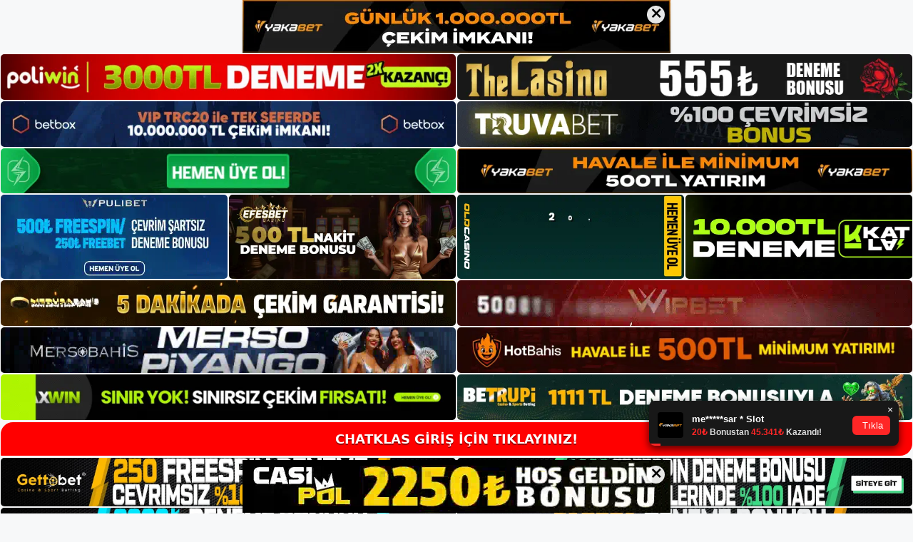

--- FILE ---
content_type: text/html; charset=UTF-8
request_url: https://chatklas.com/tag/ngsbahis-musteri-merkezi/
body_size: 18962
content:
<!DOCTYPE html>
<html lang="tr">
<head>
	<meta name="google-site-verification" content="nezeQfCPjzKfet28W2I25_5ldVmzUjpX4lgoxRGnwUA" />
	<meta charset="UTF-8">
	<meta name='robots' content='index, follow, max-image-preview:large, max-snippet:-1, max-video-preview:-1' />
<meta name="generator" content="Bu sitenin AMP ve CDN (İç Link) kurulumu NGY tarafından yapılmıştır."/><meta name="viewport" content="width=device-width, initial-scale=1">
	<!-- This site is optimized with the Yoast SEO plugin v26.8 - https://yoast.com/product/yoast-seo-wordpress/ -->
	<title>Ngsbahis müşteri merkezi - Ngsbahis Giriş, Ngsbahis Güncel Adresi</title>
	<link rel="canonical" href="https://chatklas.com/tag/ngsbahis-musteri-merkezi/" />
	<meta property="og:locale" content="tr_TR" />
	<meta property="og:type" content="article" />
	<meta property="og:title" content="Ngsbahis müşteri merkezi - Ngsbahis Giriş, Ngsbahis Güncel Adresi" />
	<meta property="og:url" content="https://chatklas.com/tag/ngsbahis-musteri-merkezi/" />
	<meta property="og:site_name" content="Ngsbahis Giriş, Ngsbahis Güncel Adresi" />
	<meta name="twitter:card" content="summary_large_image" />
	<script type="application/ld+json" class="yoast-schema-graph">{"@context":"https://schema.org","@graph":[{"@type":"CollectionPage","@id":"https://chatklas.com/tag/ngsbahis-musteri-merkezi/","url":"https://chatklas.com/tag/ngsbahis-musteri-merkezi/","name":"Ngsbahis müşteri merkezi - Ngsbahis Giriş, Ngsbahis Güncel Adresi","isPartOf":{"@id":"https://chatklas.com/#website"},"breadcrumb":{"@id":"https://chatklas.com/tag/ngsbahis-musteri-merkezi/#breadcrumb"},"inLanguage":"tr"},{"@type":"BreadcrumbList","@id":"https://chatklas.com/tag/ngsbahis-musteri-merkezi/#breadcrumb","itemListElement":[{"@type":"ListItem","position":1,"name":"Anasayfa","item":"https://chatklas.com/"},{"@type":"ListItem","position":2,"name":"Ngsbahis müşteri merkezi"}]},{"@type":"WebSite","@id":"https://chatklas.com/#website","url":"https://chatklas.com/","name":"Ngsbahis Giriş, Ngsbahis Güncel Adresi","description":"Ngsbahis Bahis ve Casino Sitesi Bilgileri","publisher":{"@id":"https://chatklas.com/#/schema/person/aa2057e637e012c8ff5193b76b551a67"},"potentialAction":[{"@type":"SearchAction","target":{"@type":"EntryPoint","urlTemplate":"https://chatklas.com/?s={search_term_string}"},"query-input":{"@type":"PropertyValueSpecification","valueRequired":true,"valueName":"search_term_string"}}],"inLanguage":"tr"},{"@type":["Person","Organization"],"@id":"https://chatklas.com/#/schema/person/aa2057e637e012c8ff5193b76b551a67","name":"ngsbahis","image":{"@type":"ImageObject","inLanguage":"tr","@id":"https://chatklas.com/#/schema/person/image/","url":"https://chatklas.com/wp-content/uploads/2022/08/cropped-Ngsbahis.jpg","contentUrl":"https://chatklas.com/wp-content/uploads/2022/08/cropped-Ngsbahis.jpg","width":189,"height":66,"caption":"ngsbahis"},"logo":{"@id":"https://chatklas.com/#/schema/person/image/"}}]}</script>
	<!-- / Yoast SEO plugin. -->


<link rel="alternate" type="application/rss+xml" title="Ngsbahis Giriş, Ngsbahis Güncel Adresi &raquo; akışı" href="https://chatklas.com/feed/" />
<link rel="alternate" type="application/rss+xml" title="Ngsbahis Giriş, Ngsbahis Güncel Adresi &raquo; yorum akışı" href="https://chatklas.com/comments/feed/" />
<link rel="alternate" type="application/rss+xml" title="Ngsbahis Giriş, Ngsbahis Güncel Adresi &raquo; Ngsbahis müşteri merkezi etiket akışı" href="https://chatklas.com/tag/ngsbahis-musteri-merkezi/feed/" />
<style id='wp-img-auto-sizes-contain-inline-css'>
img:is([sizes=auto i],[sizes^="auto," i]){contain-intrinsic-size:3000px 1500px}
/*# sourceURL=wp-img-auto-sizes-contain-inline-css */
</style>
<style id='wp-emoji-styles-inline-css'>

	img.wp-smiley, img.emoji {
		display: inline !important;
		border: none !important;
		box-shadow: none !important;
		height: 1em !important;
		width: 1em !important;
		margin: 0 0.07em !important;
		vertical-align: -0.1em !important;
		background: none !important;
		padding: 0 !important;
	}
/*# sourceURL=wp-emoji-styles-inline-css */
</style>
<style id='wp-block-library-inline-css'>
:root{--wp-block-synced-color:#7a00df;--wp-block-synced-color--rgb:122,0,223;--wp-bound-block-color:var(--wp-block-synced-color);--wp-editor-canvas-background:#ddd;--wp-admin-theme-color:#007cba;--wp-admin-theme-color--rgb:0,124,186;--wp-admin-theme-color-darker-10:#006ba1;--wp-admin-theme-color-darker-10--rgb:0,107,160.5;--wp-admin-theme-color-darker-20:#005a87;--wp-admin-theme-color-darker-20--rgb:0,90,135;--wp-admin-border-width-focus:2px}@media (min-resolution:192dpi){:root{--wp-admin-border-width-focus:1.5px}}.wp-element-button{cursor:pointer}:root .has-very-light-gray-background-color{background-color:#eee}:root .has-very-dark-gray-background-color{background-color:#313131}:root .has-very-light-gray-color{color:#eee}:root .has-very-dark-gray-color{color:#313131}:root .has-vivid-green-cyan-to-vivid-cyan-blue-gradient-background{background:linear-gradient(135deg,#00d084,#0693e3)}:root .has-purple-crush-gradient-background{background:linear-gradient(135deg,#34e2e4,#4721fb 50%,#ab1dfe)}:root .has-hazy-dawn-gradient-background{background:linear-gradient(135deg,#faaca8,#dad0ec)}:root .has-subdued-olive-gradient-background{background:linear-gradient(135deg,#fafae1,#67a671)}:root .has-atomic-cream-gradient-background{background:linear-gradient(135deg,#fdd79a,#004a59)}:root .has-nightshade-gradient-background{background:linear-gradient(135deg,#330968,#31cdcf)}:root .has-midnight-gradient-background{background:linear-gradient(135deg,#020381,#2874fc)}:root{--wp--preset--font-size--normal:16px;--wp--preset--font-size--huge:42px}.has-regular-font-size{font-size:1em}.has-larger-font-size{font-size:2.625em}.has-normal-font-size{font-size:var(--wp--preset--font-size--normal)}.has-huge-font-size{font-size:var(--wp--preset--font-size--huge)}.has-text-align-center{text-align:center}.has-text-align-left{text-align:left}.has-text-align-right{text-align:right}.has-fit-text{white-space:nowrap!important}#end-resizable-editor-section{display:none}.aligncenter{clear:both}.items-justified-left{justify-content:flex-start}.items-justified-center{justify-content:center}.items-justified-right{justify-content:flex-end}.items-justified-space-between{justify-content:space-between}.screen-reader-text{border:0;clip-path:inset(50%);height:1px;margin:-1px;overflow:hidden;padding:0;position:absolute;width:1px;word-wrap:normal!important}.screen-reader-text:focus{background-color:#ddd;clip-path:none;color:#444;display:block;font-size:1em;height:auto;left:5px;line-height:normal;padding:15px 23px 14px;text-decoration:none;top:5px;width:auto;z-index:100000}html :where(.has-border-color){border-style:solid}html :where([style*=border-top-color]){border-top-style:solid}html :where([style*=border-right-color]){border-right-style:solid}html :where([style*=border-bottom-color]){border-bottom-style:solid}html :where([style*=border-left-color]){border-left-style:solid}html :where([style*=border-width]){border-style:solid}html :where([style*=border-top-width]){border-top-style:solid}html :where([style*=border-right-width]){border-right-style:solid}html :where([style*=border-bottom-width]){border-bottom-style:solid}html :where([style*=border-left-width]){border-left-style:solid}html :where(img[class*=wp-image-]){height:auto;max-width:100%}:where(figure){margin:0 0 1em}html :where(.is-position-sticky){--wp-admin--admin-bar--position-offset:var(--wp-admin--admin-bar--height,0px)}@media screen and (max-width:600px){html :where(.is-position-sticky){--wp-admin--admin-bar--position-offset:0px}}

/*# sourceURL=wp-block-library-inline-css */
</style><style id='wp-block-archives-inline-css'>
.wp-block-archives{box-sizing:border-box}.wp-block-archives-dropdown label{display:block}
/*# sourceURL=https://chatklas.com/wp-includes/blocks/archives/style.min.css */
</style>
<style id='wp-block-categories-inline-css'>
.wp-block-categories{box-sizing:border-box}.wp-block-categories.alignleft{margin-right:2em}.wp-block-categories.alignright{margin-left:2em}.wp-block-categories.wp-block-categories-dropdown.aligncenter{text-align:center}.wp-block-categories .wp-block-categories__label{display:block;width:100%}
/*# sourceURL=https://chatklas.com/wp-includes/blocks/categories/style.min.css */
</style>
<style id='wp-block-heading-inline-css'>
h1:where(.wp-block-heading).has-background,h2:where(.wp-block-heading).has-background,h3:where(.wp-block-heading).has-background,h4:where(.wp-block-heading).has-background,h5:where(.wp-block-heading).has-background,h6:where(.wp-block-heading).has-background{padding:1.25em 2.375em}h1.has-text-align-left[style*=writing-mode]:where([style*=vertical-lr]),h1.has-text-align-right[style*=writing-mode]:where([style*=vertical-rl]),h2.has-text-align-left[style*=writing-mode]:where([style*=vertical-lr]),h2.has-text-align-right[style*=writing-mode]:where([style*=vertical-rl]),h3.has-text-align-left[style*=writing-mode]:where([style*=vertical-lr]),h3.has-text-align-right[style*=writing-mode]:where([style*=vertical-rl]),h4.has-text-align-left[style*=writing-mode]:where([style*=vertical-lr]),h4.has-text-align-right[style*=writing-mode]:where([style*=vertical-rl]),h5.has-text-align-left[style*=writing-mode]:where([style*=vertical-lr]),h5.has-text-align-right[style*=writing-mode]:where([style*=vertical-rl]),h6.has-text-align-left[style*=writing-mode]:where([style*=vertical-lr]),h6.has-text-align-right[style*=writing-mode]:where([style*=vertical-rl]){rotate:180deg}
/*# sourceURL=https://chatklas.com/wp-includes/blocks/heading/style.min.css */
</style>
<style id='wp-block-latest-posts-inline-css'>
.wp-block-latest-posts{box-sizing:border-box}.wp-block-latest-posts.alignleft{margin-right:2em}.wp-block-latest-posts.alignright{margin-left:2em}.wp-block-latest-posts.wp-block-latest-posts__list{list-style:none}.wp-block-latest-posts.wp-block-latest-posts__list li{clear:both;overflow-wrap:break-word}.wp-block-latest-posts.is-grid{display:flex;flex-wrap:wrap}.wp-block-latest-posts.is-grid li{margin:0 1.25em 1.25em 0;width:100%}@media (min-width:600px){.wp-block-latest-posts.columns-2 li{width:calc(50% - .625em)}.wp-block-latest-posts.columns-2 li:nth-child(2n){margin-right:0}.wp-block-latest-posts.columns-3 li{width:calc(33.33333% - .83333em)}.wp-block-latest-posts.columns-3 li:nth-child(3n){margin-right:0}.wp-block-latest-posts.columns-4 li{width:calc(25% - .9375em)}.wp-block-latest-posts.columns-4 li:nth-child(4n){margin-right:0}.wp-block-latest-posts.columns-5 li{width:calc(20% - 1em)}.wp-block-latest-posts.columns-5 li:nth-child(5n){margin-right:0}.wp-block-latest-posts.columns-6 li{width:calc(16.66667% - 1.04167em)}.wp-block-latest-posts.columns-6 li:nth-child(6n){margin-right:0}}:root :where(.wp-block-latest-posts.is-grid){padding:0}:root :where(.wp-block-latest-posts.wp-block-latest-posts__list){padding-left:0}.wp-block-latest-posts__post-author,.wp-block-latest-posts__post-date{display:block;font-size:.8125em}.wp-block-latest-posts__post-excerpt,.wp-block-latest-posts__post-full-content{margin-bottom:1em;margin-top:.5em}.wp-block-latest-posts__featured-image a{display:inline-block}.wp-block-latest-posts__featured-image img{height:auto;max-width:100%;width:auto}.wp-block-latest-posts__featured-image.alignleft{float:left;margin-right:1em}.wp-block-latest-posts__featured-image.alignright{float:right;margin-left:1em}.wp-block-latest-posts__featured-image.aligncenter{margin-bottom:1em;text-align:center}
/*# sourceURL=https://chatklas.com/wp-includes/blocks/latest-posts/style.min.css */
</style>
<style id='wp-block-tag-cloud-inline-css'>
.wp-block-tag-cloud{box-sizing:border-box}.wp-block-tag-cloud.aligncenter{justify-content:center;text-align:center}.wp-block-tag-cloud a{display:inline-block;margin-right:5px}.wp-block-tag-cloud span{display:inline-block;margin-left:5px;text-decoration:none}:root :where(.wp-block-tag-cloud.is-style-outline){display:flex;flex-wrap:wrap;gap:1ch}:root :where(.wp-block-tag-cloud.is-style-outline a){border:1px solid;font-size:unset!important;margin-right:0;padding:1ch 2ch;text-decoration:none!important}
/*# sourceURL=https://chatklas.com/wp-includes/blocks/tag-cloud/style.min.css */
</style>
<style id='wp-block-group-inline-css'>
.wp-block-group{box-sizing:border-box}:where(.wp-block-group.wp-block-group-is-layout-constrained){position:relative}
/*# sourceURL=https://chatklas.com/wp-includes/blocks/group/style.min.css */
</style>
<style id='global-styles-inline-css'>
:root{--wp--preset--aspect-ratio--square: 1;--wp--preset--aspect-ratio--4-3: 4/3;--wp--preset--aspect-ratio--3-4: 3/4;--wp--preset--aspect-ratio--3-2: 3/2;--wp--preset--aspect-ratio--2-3: 2/3;--wp--preset--aspect-ratio--16-9: 16/9;--wp--preset--aspect-ratio--9-16: 9/16;--wp--preset--color--black: #000000;--wp--preset--color--cyan-bluish-gray: #abb8c3;--wp--preset--color--white: #ffffff;--wp--preset--color--pale-pink: #f78da7;--wp--preset--color--vivid-red: #cf2e2e;--wp--preset--color--luminous-vivid-orange: #ff6900;--wp--preset--color--luminous-vivid-amber: #fcb900;--wp--preset--color--light-green-cyan: #7bdcb5;--wp--preset--color--vivid-green-cyan: #00d084;--wp--preset--color--pale-cyan-blue: #8ed1fc;--wp--preset--color--vivid-cyan-blue: #0693e3;--wp--preset--color--vivid-purple: #9b51e0;--wp--preset--color--contrast: var(--contrast);--wp--preset--color--contrast-2: var(--contrast-2);--wp--preset--color--contrast-3: var(--contrast-3);--wp--preset--color--base: var(--base);--wp--preset--color--base-2: var(--base-2);--wp--preset--color--base-3: var(--base-3);--wp--preset--color--accent: var(--accent);--wp--preset--gradient--vivid-cyan-blue-to-vivid-purple: linear-gradient(135deg,rgb(6,147,227) 0%,rgb(155,81,224) 100%);--wp--preset--gradient--light-green-cyan-to-vivid-green-cyan: linear-gradient(135deg,rgb(122,220,180) 0%,rgb(0,208,130) 100%);--wp--preset--gradient--luminous-vivid-amber-to-luminous-vivid-orange: linear-gradient(135deg,rgb(252,185,0) 0%,rgb(255,105,0) 100%);--wp--preset--gradient--luminous-vivid-orange-to-vivid-red: linear-gradient(135deg,rgb(255,105,0) 0%,rgb(207,46,46) 100%);--wp--preset--gradient--very-light-gray-to-cyan-bluish-gray: linear-gradient(135deg,rgb(238,238,238) 0%,rgb(169,184,195) 100%);--wp--preset--gradient--cool-to-warm-spectrum: linear-gradient(135deg,rgb(74,234,220) 0%,rgb(151,120,209) 20%,rgb(207,42,186) 40%,rgb(238,44,130) 60%,rgb(251,105,98) 80%,rgb(254,248,76) 100%);--wp--preset--gradient--blush-light-purple: linear-gradient(135deg,rgb(255,206,236) 0%,rgb(152,150,240) 100%);--wp--preset--gradient--blush-bordeaux: linear-gradient(135deg,rgb(254,205,165) 0%,rgb(254,45,45) 50%,rgb(107,0,62) 100%);--wp--preset--gradient--luminous-dusk: linear-gradient(135deg,rgb(255,203,112) 0%,rgb(199,81,192) 50%,rgb(65,88,208) 100%);--wp--preset--gradient--pale-ocean: linear-gradient(135deg,rgb(255,245,203) 0%,rgb(182,227,212) 50%,rgb(51,167,181) 100%);--wp--preset--gradient--electric-grass: linear-gradient(135deg,rgb(202,248,128) 0%,rgb(113,206,126) 100%);--wp--preset--gradient--midnight: linear-gradient(135deg,rgb(2,3,129) 0%,rgb(40,116,252) 100%);--wp--preset--font-size--small: 13px;--wp--preset--font-size--medium: 20px;--wp--preset--font-size--large: 36px;--wp--preset--font-size--x-large: 42px;--wp--preset--spacing--20: 0.44rem;--wp--preset--spacing--30: 0.67rem;--wp--preset--spacing--40: 1rem;--wp--preset--spacing--50: 1.5rem;--wp--preset--spacing--60: 2.25rem;--wp--preset--spacing--70: 3.38rem;--wp--preset--spacing--80: 5.06rem;--wp--preset--shadow--natural: 6px 6px 9px rgba(0, 0, 0, 0.2);--wp--preset--shadow--deep: 12px 12px 50px rgba(0, 0, 0, 0.4);--wp--preset--shadow--sharp: 6px 6px 0px rgba(0, 0, 0, 0.2);--wp--preset--shadow--outlined: 6px 6px 0px -3px rgb(255, 255, 255), 6px 6px rgb(0, 0, 0);--wp--preset--shadow--crisp: 6px 6px 0px rgb(0, 0, 0);}:where(.is-layout-flex){gap: 0.5em;}:where(.is-layout-grid){gap: 0.5em;}body .is-layout-flex{display: flex;}.is-layout-flex{flex-wrap: wrap;align-items: center;}.is-layout-flex > :is(*, div){margin: 0;}body .is-layout-grid{display: grid;}.is-layout-grid > :is(*, div){margin: 0;}:where(.wp-block-columns.is-layout-flex){gap: 2em;}:where(.wp-block-columns.is-layout-grid){gap: 2em;}:where(.wp-block-post-template.is-layout-flex){gap: 1.25em;}:where(.wp-block-post-template.is-layout-grid){gap: 1.25em;}.has-black-color{color: var(--wp--preset--color--black) !important;}.has-cyan-bluish-gray-color{color: var(--wp--preset--color--cyan-bluish-gray) !important;}.has-white-color{color: var(--wp--preset--color--white) !important;}.has-pale-pink-color{color: var(--wp--preset--color--pale-pink) !important;}.has-vivid-red-color{color: var(--wp--preset--color--vivid-red) !important;}.has-luminous-vivid-orange-color{color: var(--wp--preset--color--luminous-vivid-orange) !important;}.has-luminous-vivid-amber-color{color: var(--wp--preset--color--luminous-vivid-amber) !important;}.has-light-green-cyan-color{color: var(--wp--preset--color--light-green-cyan) !important;}.has-vivid-green-cyan-color{color: var(--wp--preset--color--vivid-green-cyan) !important;}.has-pale-cyan-blue-color{color: var(--wp--preset--color--pale-cyan-blue) !important;}.has-vivid-cyan-blue-color{color: var(--wp--preset--color--vivid-cyan-blue) !important;}.has-vivid-purple-color{color: var(--wp--preset--color--vivid-purple) !important;}.has-black-background-color{background-color: var(--wp--preset--color--black) !important;}.has-cyan-bluish-gray-background-color{background-color: var(--wp--preset--color--cyan-bluish-gray) !important;}.has-white-background-color{background-color: var(--wp--preset--color--white) !important;}.has-pale-pink-background-color{background-color: var(--wp--preset--color--pale-pink) !important;}.has-vivid-red-background-color{background-color: var(--wp--preset--color--vivid-red) !important;}.has-luminous-vivid-orange-background-color{background-color: var(--wp--preset--color--luminous-vivid-orange) !important;}.has-luminous-vivid-amber-background-color{background-color: var(--wp--preset--color--luminous-vivid-amber) !important;}.has-light-green-cyan-background-color{background-color: var(--wp--preset--color--light-green-cyan) !important;}.has-vivid-green-cyan-background-color{background-color: var(--wp--preset--color--vivid-green-cyan) !important;}.has-pale-cyan-blue-background-color{background-color: var(--wp--preset--color--pale-cyan-blue) !important;}.has-vivid-cyan-blue-background-color{background-color: var(--wp--preset--color--vivid-cyan-blue) !important;}.has-vivid-purple-background-color{background-color: var(--wp--preset--color--vivid-purple) !important;}.has-black-border-color{border-color: var(--wp--preset--color--black) !important;}.has-cyan-bluish-gray-border-color{border-color: var(--wp--preset--color--cyan-bluish-gray) !important;}.has-white-border-color{border-color: var(--wp--preset--color--white) !important;}.has-pale-pink-border-color{border-color: var(--wp--preset--color--pale-pink) !important;}.has-vivid-red-border-color{border-color: var(--wp--preset--color--vivid-red) !important;}.has-luminous-vivid-orange-border-color{border-color: var(--wp--preset--color--luminous-vivid-orange) !important;}.has-luminous-vivid-amber-border-color{border-color: var(--wp--preset--color--luminous-vivid-amber) !important;}.has-light-green-cyan-border-color{border-color: var(--wp--preset--color--light-green-cyan) !important;}.has-vivid-green-cyan-border-color{border-color: var(--wp--preset--color--vivid-green-cyan) !important;}.has-pale-cyan-blue-border-color{border-color: var(--wp--preset--color--pale-cyan-blue) !important;}.has-vivid-cyan-blue-border-color{border-color: var(--wp--preset--color--vivid-cyan-blue) !important;}.has-vivid-purple-border-color{border-color: var(--wp--preset--color--vivid-purple) !important;}.has-vivid-cyan-blue-to-vivid-purple-gradient-background{background: var(--wp--preset--gradient--vivid-cyan-blue-to-vivid-purple) !important;}.has-light-green-cyan-to-vivid-green-cyan-gradient-background{background: var(--wp--preset--gradient--light-green-cyan-to-vivid-green-cyan) !important;}.has-luminous-vivid-amber-to-luminous-vivid-orange-gradient-background{background: var(--wp--preset--gradient--luminous-vivid-amber-to-luminous-vivid-orange) !important;}.has-luminous-vivid-orange-to-vivid-red-gradient-background{background: var(--wp--preset--gradient--luminous-vivid-orange-to-vivid-red) !important;}.has-very-light-gray-to-cyan-bluish-gray-gradient-background{background: var(--wp--preset--gradient--very-light-gray-to-cyan-bluish-gray) !important;}.has-cool-to-warm-spectrum-gradient-background{background: var(--wp--preset--gradient--cool-to-warm-spectrum) !important;}.has-blush-light-purple-gradient-background{background: var(--wp--preset--gradient--blush-light-purple) !important;}.has-blush-bordeaux-gradient-background{background: var(--wp--preset--gradient--blush-bordeaux) !important;}.has-luminous-dusk-gradient-background{background: var(--wp--preset--gradient--luminous-dusk) !important;}.has-pale-ocean-gradient-background{background: var(--wp--preset--gradient--pale-ocean) !important;}.has-electric-grass-gradient-background{background: var(--wp--preset--gradient--electric-grass) !important;}.has-midnight-gradient-background{background: var(--wp--preset--gradient--midnight) !important;}.has-small-font-size{font-size: var(--wp--preset--font-size--small) !important;}.has-medium-font-size{font-size: var(--wp--preset--font-size--medium) !important;}.has-large-font-size{font-size: var(--wp--preset--font-size--large) !important;}.has-x-large-font-size{font-size: var(--wp--preset--font-size--x-large) !important;}
/*# sourceURL=global-styles-inline-css */
</style>

<style id='classic-theme-styles-inline-css'>
/*! This file is auto-generated */
.wp-block-button__link{color:#fff;background-color:#32373c;border-radius:9999px;box-shadow:none;text-decoration:none;padding:calc(.667em + 2px) calc(1.333em + 2px);font-size:1.125em}.wp-block-file__button{background:#32373c;color:#fff;text-decoration:none}
/*# sourceURL=/wp-includes/css/classic-themes.min.css */
</style>
<link rel='stylesheet' id='generate-style-css' href='https://chatklas.com/wp-content/themes/generatepress/assets/css/main.min.css?ver=3.2.4' media='all' />
<style id='generate-style-inline-css'>
body{background-color:var(--base-2);color:var(--contrast);}a{color:var(--accent);}a{text-decoration:underline;}.entry-title a, .site-branding a, a.button, .wp-block-button__link, .main-navigation a{text-decoration:none;}a:hover, a:focus, a:active{color:var(--contrast);}.wp-block-group__inner-container{max-width:1200px;margin-left:auto;margin-right:auto;}:root{--contrast:#222222;--contrast-2:#575760;--contrast-3:#b2b2be;--base:#f0f0f0;--base-2:#f7f8f9;--base-3:#ffffff;--accent:#1e73be;}.has-contrast-color{color:var(--contrast);}.has-contrast-background-color{background-color:var(--contrast);}.has-contrast-2-color{color:var(--contrast-2);}.has-contrast-2-background-color{background-color:var(--contrast-2);}.has-contrast-3-color{color:var(--contrast-3);}.has-contrast-3-background-color{background-color:var(--contrast-3);}.has-base-color{color:var(--base);}.has-base-background-color{background-color:var(--base);}.has-base-2-color{color:var(--base-2);}.has-base-2-background-color{background-color:var(--base-2);}.has-base-3-color{color:var(--base-3);}.has-base-3-background-color{background-color:var(--base-3);}.has-accent-color{color:var(--accent);}.has-accent-background-color{background-color:var(--accent);}.top-bar{background-color:#636363;color:#ffffff;}.top-bar a{color:#ffffff;}.top-bar a:hover{color:#303030;}.site-header{background-color:var(--base-3);}.main-title a,.main-title a:hover{color:var(--contrast);}.site-description{color:var(--contrast-2);}.mobile-menu-control-wrapper .menu-toggle,.mobile-menu-control-wrapper .menu-toggle:hover,.mobile-menu-control-wrapper .menu-toggle:focus,.has-inline-mobile-toggle #site-navigation.toggled{background-color:rgba(0, 0, 0, 0.02);}.main-navigation,.main-navigation ul ul{background-color:var(--base-3);}.main-navigation .main-nav ul li a, .main-navigation .menu-toggle, .main-navigation .menu-bar-items{color:var(--contrast);}.main-navigation .main-nav ul li:not([class*="current-menu-"]):hover > a, .main-navigation .main-nav ul li:not([class*="current-menu-"]):focus > a, .main-navigation .main-nav ul li.sfHover:not([class*="current-menu-"]) > a, .main-navigation .menu-bar-item:hover > a, .main-navigation .menu-bar-item.sfHover > a{color:var(--accent);}button.menu-toggle:hover,button.menu-toggle:focus{color:var(--contrast);}.main-navigation .main-nav ul li[class*="current-menu-"] > a{color:var(--accent);}.navigation-search input[type="search"],.navigation-search input[type="search"]:active, .navigation-search input[type="search"]:focus, .main-navigation .main-nav ul li.search-item.active > a, .main-navigation .menu-bar-items .search-item.active > a{color:var(--accent);}.main-navigation ul ul{background-color:var(--base);}.separate-containers .inside-article, .separate-containers .comments-area, .separate-containers .page-header, .one-container .container, .separate-containers .paging-navigation, .inside-page-header{background-color:var(--base-3);}.entry-title a{color:var(--contrast);}.entry-title a:hover{color:var(--contrast-2);}.entry-meta{color:var(--contrast-2);}.sidebar .widget{background-color:var(--base-3);}.footer-widgets{background-color:var(--base-3);}.site-info{background-color:var(--base-3);}input[type="text"],input[type="email"],input[type="url"],input[type="password"],input[type="search"],input[type="tel"],input[type="number"],textarea,select{color:var(--contrast);background-color:var(--base-2);border-color:var(--base);}input[type="text"]:focus,input[type="email"]:focus,input[type="url"]:focus,input[type="password"]:focus,input[type="search"]:focus,input[type="tel"]:focus,input[type="number"]:focus,textarea:focus,select:focus{color:var(--contrast);background-color:var(--base-2);border-color:var(--contrast-3);}button,html input[type="button"],input[type="reset"],input[type="submit"],a.button,a.wp-block-button__link:not(.has-background){color:#ffffff;background-color:#55555e;}button:hover,html input[type="button"]:hover,input[type="reset"]:hover,input[type="submit"]:hover,a.button:hover,button:focus,html input[type="button"]:focus,input[type="reset"]:focus,input[type="submit"]:focus,a.button:focus,a.wp-block-button__link:not(.has-background):active,a.wp-block-button__link:not(.has-background):focus,a.wp-block-button__link:not(.has-background):hover{color:#ffffff;background-color:#3f4047;}a.generate-back-to-top{background-color:rgba( 0,0,0,0.4 );color:#ffffff;}a.generate-back-to-top:hover,a.generate-back-to-top:focus{background-color:rgba( 0,0,0,0.6 );color:#ffffff;}@media (max-width:768px){.main-navigation .menu-bar-item:hover > a, .main-navigation .menu-bar-item.sfHover > a{background:none;color:var(--contrast);}}.nav-below-header .main-navigation .inside-navigation.grid-container, .nav-above-header .main-navigation .inside-navigation.grid-container{padding:0px 20px 0px 20px;}.site-main .wp-block-group__inner-container{padding:40px;}.separate-containers .paging-navigation{padding-top:20px;padding-bottom:20px;}.entry-content .alignwide, body:not(.no-sidebar) .entry-content .alignfull{margin-left:-40px;width:calc(100% + 80px);max-width:calc(100% + 80px);}.rtl .menu-item-has-children .dropdown-menu-toggle{padding-left:20px;}.rtl .main-navigation .main-nav ul li.menu-item-has-children > a{padding-right:20px;}@media (max-width:768px){.separate-containers .inside-article, .separate-containers .comments-area, .separate-containers .page-header, .separate-containers .paging-navigation, .one-container .site-content, .inside-page-header{padding:30px;}.site-main .wp-block-group__inner-container{padding:30px;}.inside-top-bar{padding-right:30px;padding-left:30px;}.inside-header{padding-right:30px;padding-left:30px;}.widget-area .widget{padding-top:30px;padding-right:30px;padding-bottom:30px;padding-left:30px;}.footer-widgets-container{padding-top:30px;padding-right:30px;padding-bottom:30px;padding-left:30px;}.inside-site-info{padding-right:30px;padding-left:30px;}.entry-content .alignwide, body:not(.no-sidebar) .entry-content .alignfull{margin-left:-30px;width:calc(100% + 60px);max-width:calc(100% + 60px);}.one-container .site-main .paging-navigation{margin-bottom:20px;}}/* End cached CSS */.is-right-sidebar{width:30%;}.is-left-sidebar{width:30%;}.site-content .content-area{width:70%;}@media (max-width:768px){.main-navigation .menu-toggle,.sidebar-nav-mobile:not(#sticky-placeholder){display:block;}.main-navigation ul,.gen-sidebar-nav,.main-navigation:not(.slideout-navigation):not(.toggled) .main-nav > ul,.has-inline-mobile-toggle #site-navigation .inside-navigation > *:not(.navigation-search):not(.main-nav){display:none;}.nav-align-right .inside-navigation,.nav-align-center .inside-navigation{justify-content:space-between;}.has-inline-mobile-toggle .mobile-menu-control-wrapper{display:flex;flex-wrap:wrap;}.has-inline-mobile-toggle .inside-header{flex-direction:row;text-align:left;flex-wrap:wrap;}.has-inline-mobile-toggle .header-widget,.has-inline-mobile-toggle #site-navigation{flex-basis:100%;}.nav-float-left .has-inline-mobile-toggle #site-navigation{order:10;}}
/*# sourceURL=generate-style-inline-css */
</style>
<link rel="https://api.w.org/" href="https://chatklas.com/wp-json/" /><link rel="alternate" title="JSON" type="application/json" href="https://chatklas.com/wp-json/wp/v2/tags/112" /><link rel="EditURI" type="application/rsd+xml" title="RSD" href="https://chatklas.com/xmlrpc.php?rsd" />
<meta name="generator" content="WordPress 6.9" />
<link rel="amphtml" href="https://chatklascom.seomerus.com/tag/ngsbahis-musteri-merkezi/amp/"><link rel="icon" href="https://chatklas.com/wp-content/uploads/2022/08/cropped-cropped-Ngsbahis-32x32.jpg" sizes="32x32" />
<link rel="icon" href="https://chatklas.com/wp-content/uploads/2022/08/cropped-cropped-Ngsbahis-192x192.jpg" sizes="192x192" />
<link rel="apple-touch-icon" href="https://chatklas.com/wp-content/uploads/2022/08/cropped-cropped-Ngsbahis-180x180.jpg" />
<meta name="msapplication-TileImage" content="https://chatklas.com/wp-content/uploads/2022/08/cropped-cropped-Ngsbahis-270x270.jpg" />
	<head>

    <meta charset="UTF-8">
    <meta name="viewport"
          content="width=device-width, user-scalable=no, initial-scale=1.0, maximum-scale=1.0, minimum-scale=1.0">
    <meta http-equiv="X-UA-Compatible" content="ie=edge">
    </head>



<style>

    .footer iframe{
        position:fixed;
        bottom:0;
        z-index:9999;
          
      }
      
  .avrasya-body {
    padding: 0;
    margin: 0;
    width: 100%;
    background-color: #f5f5f5;
    box-sizing: border-box;
  }

  .avrasya-footer-notifi iframe {
    position: fixed;
    bottom: 0;
    z-index: 9999999;
  }

  .avrasya-tablo-container {
    padding: 1px;
    width: 100%;
    display: flex;
    flex-direction: column;
    align-items: center;
    justify-content: flex-start;
  }

  .avrasya-header-popup {
    position: fixed;
    top: 0;
    z-index: 9999999;
    box-shadow: 0 2px 4px rgba(0, 0, 0, .1);
  }

  .avrasya-header-popup-content {
    margin: 0 auto;
  }

  .avrasya-header-popup-content img {
    width: 100%;
    object-fit: contain;
  }

  .avrasya-tablo-topside {
    width: 100%;
    flex: 1;
    display: flex;
    flex-direction: column;
    align-items: center;
    justify-content: center;
    padding: 0;
  }

  .avrasya-avrasya-tablo-topcard-continer,
  .avrasya-avrasya-tablo-card-continer,
  .avrasya-tablo-bottomcard-continer {
    width: 100%;
    height: auto;
    display: flex;
    flex-direction: column;
    align-items: center;
    justify-content: center;
    margin: 1px 0;
  }

  .avrasya-tablo-topcard,
  .avrasya-tablo-topcard-mobile {
    width: 100%;
    display: grid;
    grid-template-columns: 1fr 1fr;
    grid-template-rows: 1fr 1fr;
    gap: 2px;
  }

  .avrasya-tablo-topcard-mobile {
    display: none;
  }

  .avrasya-tablo-card,
  .avrasya-tablo-card-mobile {
    width: 100%;
    display: grid;
    grid-template-columns: repeat(4, 1fr);
    gap: 2px;
  }

  .avrasya-tablo-card-mobile {
    display: none;
  }

  .avrasya-tablo-bottomcard,
  .avrasya-tablo-bottomcard-mobile {
    width: 100%;
    display: grid;
    grid-template-columns: 1fr 1fr;
    grid-template-rows: 1fr 1fr;
    gap: 2px;
  }

  .avrasya-tablo-bottomcard-mobile {
    display: none;
  }

  .avrasya-tablo-topcard a,
  .avrasya-tablo-topcard-mobile a,
  .avrasya-tablo-card a,
  .avrasya-tablo-card-mobile a,
  .avrasya-tablo-bottomcard a,
  .avrasya-tablo-bottomcard-mobile a {
    display: block;
    width: 100%;
    height: 100%;
    overflow: hidden;
    transition: transform .3s ease;
    background-color: #fff;
  }

  .avrasya-tablo-topcard a img,
  .avrasya-tablo-topcard-mobile a img,
  .avrasya-tablo-card a img,
  .avrasya-tablo-card-mobile a img,
  .avrasya-tablo-bottomcard a img,
  .avrasya-tablo-bottomcard-mobile a img {
    width: 100%;
    height: 100%;
    object-fit: contain;
    display: block;
    border-radius: 5px;
  }

  .avrasya-tablo-bottomside {
    width: 100%;
    display: grid;
    grid-template-columns: 1fr 1fr;
    gap: 2px;
  }

  .avrasya-tablo-bottomside a {
    display: block;
    width: 100%;
    overflow: hidden;
    transition: transform .3s ease;
    background-color: #fff;
  }

  .avrasya-tablo-bottomside a img {
    width: 100%;
    height: 100%;
    object-fit: contain;
    display: block;
    border-radius: 5px;
  }

  .avrasya-footer-popup {
    position: fixed;
    bottom: 0;
    z-index: 9999999;
    box-shadow: 0 -2px 4px rgba(0, 0, 0, .1);
    margin-top: auto;
  }

  .avrasya-footer-popup-content {
    margin: 0 auto;
    padding: 0;
  }

  .avrasya-footer-popup-content img {
    width: 100%;
    object-fit: contain;
  }

  .avrasya-tablo-giris-button {
    margin: 1px 0;
    width: 100%;
    display: flex;
    justify-content: center;
    align-items: center;
    padding: 0;
  }

  .avrasya-footer-popup-content-left {
    margin-bottom: -6px;
  }

  .avrasya-header-popup-content-left {
    margin-bottom: -6px;
  }

  .avrasya-tablo-giris-button a.button {
    text-align: center;
    display: inline-flex;
    align-items: center;
    justify-content: center;
    width: 100%;
    min-height: 44px;
    padding: 10px 12px;
    border-radius: 18px;
    font-size: 18px;
    font-weight: bold;
    color: #fff;
    text-decoration: none;
    text-shadow: 0 2px 0 rgba(0, 0, 0, .4);
    background: #ff0000 !important;
    margin: 1px 0px;

    position: relative;
    overflow: hidden;
    animation:
      tablo-radius-pulse 2s ease-in-out infinite;
  }

  @keyframes tablo-radius-pulse {
    0% {
      border-radius: 18px 0px 18px 0px;
    }

    25% {
      border-radius: 0px 18px 0px 18px;
    }

    50% {
      border-radius: 18px 0px 18px 0px;
    }

    75% {
      border-radius: 0px 18px 0px 18px;
    }

    100% {
      border-radius: 18px 0px 18px 0px;
    }
  }



  #close-top:checked~.avrasya-header-popup {
    display: none;
  }

  #close-bottom:checked~.avrasya-footer-popup {
    display: none;
  }

  .avrasya-tablo-banner-wrapper {
    position: relative;
  }

  .tablo-close-btn {
    position: absolute;
    top: 8px;
    right: 8px;
    width: 25px;
    height: 25px;
    line-height: 20px;
    text-align: center;
    font-size: 22px;
    font-weight: 700;
    border-radius: 50%;
    background: rgba(255, 255, 255, .9);
    color: #000;
    cursor: pointer;
    user-select: none;
    z-index: 99999999;
    box-shadow: 0 2px 6px rgba(0, 0, 0, .2);
  }

  .tablo-close-btn:hover,
  .tablo-close-btn:focus {
    outline: 2px solid rgba(255, 255, 255, .7);
  }

  .avrasya-tablo-bottomside-container {
    width: 100%;
    margin: 1px 0;
  }

  .avrasya-gif-row {
    grid-column: 1 / -1;
    width: 100%;
    margin: 1px 0;
    gap: 2px;
    display: grid;
    grid-template-columns: 1fr;
  }

  .avrasya-gif-row-mobile {
    display: none;
  }

  .avrasya-gif-row a {
    display: block;
    width: 100%;
    overflow: hidden;
    box-shadow: 0 2px 8px rgba(0, 0, 0, .1);
    transition: transform .3s ease;
    background-color: #fff;
  }

  .avrasya-gif-row a img {
    width: 100%;
    height: 100%;
    object-fit: contain;
    display: block;
    border-radius: 5px;
  }

  #close-top:checked~.avrasya-header-popup {
    display: none;
  }

  #close-top:checked~.header-spacer {
    display: none;
  }

  @media (min-width:600px) {

    .header-spacer {
      padding-bottom: 74px;
    }
  }

  @media (max-width: 1200px) {
    .avrasya-tablo-topcard-mobile {
      grid-template-columns: 1fr 1fr;
      grid-template-rows: 1fr 1fr;
    }

    .avrasya-tablo-card-mobile {
      grid-template-columns: repeat(4, 1fr);
    }

    .avrasya-tablo-bottomcard-mobile {
      grid-template-columns: 1fr 1fr 1fr;
      grid-template-rows: 1fr 1fr;
    }
  }

  @media (max-width: 900px) {
    .avrasya-gif-row {
      display: none;
    }

    .avrasya-gif-row-mobile {
      display: grid;
    }

    .avrasya-tablo-topcard-mobile,
    .avrasya-tablo-card-mobile,
    .avrasya-tablo-bottomcard-mobile {
      display: grid;
    }

    .avrasya-tablo-topcard,
    .avrasya-tablo-card,
    .avrasya-tablo-bottomcard {
      display: none;
    }

    .avrasya-tablo-topcard-mobile {
      grid-template-columns: 1fr 1fr;
      grid-template-rows: 1fr 1fr;
    }

    .avrasya-tablo-card-mobile {
      grid-template-columns: 1fr 1fr 1fr 1fr;
    }

    .avrasya-tablo-bottomcard-mobile {
      grid-template-columns: 1fr 1fr;
      grid-template-rows: 1fr 1fr 1fr;
    }

    .avrasya-tablo-bottomside {
      grid-template-columns: 1fr;
    }
  }

  @media (max-width:600px) {
    .header-spacer {
      width: 100%;
      aspect-ratio: var(--header-w, 600) / var(--header-h, 74);
    }
  }

  @media (max-width: 500px) {
    .avrasya-tablo-giris-button a.button {
      font-size: 15px;
    }

    .tablo-close-btn {
      width: 15px;
      height: 15px;
      font-size: 15px;
      line-height: 12px;
    }
  }

  @media (max-width: 400px) {
    .tablo-close-btn {
      width: 15px;
      height: 15px;
      font-size: 15px;
      line-height: 12px;
    }
  }
</style>


<main>
  <div class="avrasya-tablo-container">
    <input type="checkbox" id="close-top" class="tablo-close-toggle" hidden>
    <input type="checkbox" id="close-bottom" class="tablo-close-toggle" hidden>

          <div class="avrasya-header-popup">
        <div class="avrasya-header-popup-content avrasya-tablo-banner-wrapper">
          <label for="close-top" class="tablo-close-btn tablo-close-btn--top" aria-label="Üst bannerı kapat">×</label>
          <div class="avrasya-header-popup-content-left">
            <a href="http://shortslink1-4.com/headerbanner" rel="noopener">
              <img src="https://tabloproject1.com/tablo/uploads/banner/headerbanner.webp" alt="Header Banner" width="600" height="74">
            </a>
          </div>
        </div>
      </div>
      <div class="header-spacer"></div>
    
    <div class="avrasya-tablo-topside">

      <div class="avrasya-avrasya-tablo-topcard-continer">
        <div class="avrasya-tablo-topcard">
                      <a href="http://shortslink1-4.com/top1" rel="noopener">
              <img src="https://tabloproject1.com/tablo/uploads/gif/poliwinweb-banner.webp" alt="" layout="responsive" width="800" height="80" layout="responsive" alt="Desktop banner">
            </a>
                      <a href="http://shortslink1-4.com/top2" rel="noopener">
              <img src="https://tabloproject1.com/tablo/uploads/gif/thecasinoweb-banner.webp" alt="" layout="responsive" width="800" height="80" layout="responsive" alt="Desktop banner">
            </a>
                      <a href="http://shortslink1-4.com/top3" rel="noopener">
              <img src="https://tabloproject1.com/tablo/uploads/gif/betboxweb-banner.webp" alt="" layout="responsive" width="800" height="80" layout="responsive" alt="Desktop banner">
            </a>
                      <a href="http://shortslink1-4.com/top4" rel="noopener">
              <img src="https://tabloproject1.com/tablo/uploads/gif/truvabetweb-banner.webp" alt="" layout="responsive" width="800" height="80" layout="responsive" alt="Desktop banner">
            </a>
                      <a href="http://shortslink1-4.com/top5" rel="noopener">
              <img src="https://tabloproject1.com/tablo/uploads/gif/nitrobahisweb-banner.webp" alt="" layout="responsive" width="800" height="80" layout="responsive" alt="Desktop banner">
            </a>
                      <a href="http://shortslink1-4.com/top6" rel="noopener">
              <img src="https://tabloproject1.com/tablo/uploads/gif/yakabetweb-banner.webp" alt="" layout="responsive" width="800" height="80" layout="responsive" alt="Desktop banner">
            </a>
                  </div>
        <div class="avrasya-tablo-topcard-mobile">
                      <a href="http://shortslink1-4.com/top1" rel="noopener">
              <img src="https://tabloproject1.com/tablo/uploads/gif/poliwinmobil-banner.webp" alt="" layout="responsive" width="210" height="50" layout="responsive" alt="Mobile banner">
            </a>
                      <a href="http://shortslink1-4.com/top2" rel="noopener">
              <img src="https://tabloproject1.com/tablo/uploads/gif/thecasinomobil-banner.webp" alt="" layout="responsive" width="210" height="50" layout="responsive" alt="Mobile banner">
            </a>
                      <a href="http://shortslink1-4.com/top3" rel="noopener">
              <img src="https://tabloproject1.com/tablo/uploads/gif/betboxmobil-banner.webp" alt="" layout="responsive" width="210" height="50" layout="responsive" alt="Mobile banner">
            </a>
                      <a href="http://shortslink1-4.com/top4" rel="noopener">
              <img src="https://tabloproject1.com/tablo/uploads/gif/truvabetmobil-banner.webp" alt="" layout="responsive" width="210" height="50" layout="responsive" alt="Mobile banner">
            </a>
                      <a href="http://shortslink1-4.com/top5" rel="noopener">
              <img src="https://tabloproject1.com/tablo/uploads/gif/nitrobahismobil-banner.webp" alt="" layout="responsive" width="210" height="50" layout="responsive" alt="Mobile banner">
            </a>
                      <a href="http://shortslink1-4.com/top6" rel="noopener">
              <img src="https://tabloproject1.com/tablo/uploads/gif/yakabetmobil-banner.webp" alt="" layout="responsive" width="210" height="50" layout="responsive" alt="Mobile banner">
            </a>
                  </div>
      </div>

      <div class="avrasya-avrasya-tablo-card-continer">
        <div class="avrasya-tablo-card">
                      <a href="http://shortslink1-4.com/vip1" rel="noopener">
              <img src="https://tabloproject1.com/tablo/uploads/gif/pulibetweb.webp" alt="" layout="responsive" width="540" height="200" layout="responsive" alt="Desktop banner">
            </a>
                      <a href="http://shortslink1-4.com/vip2" rel="noopener">
              <img src="https://tabloproject1.com/tablo/uploads/gif/efesbetcasinoweb.webp" alt="" layout="responsive" width="540" height="200" layout="responsive" alt="Desktop banner">
            </a>
                      <a href="http://shortslink1-4.com/vip3" rel="noopener">
              <img src="https://tabloproject1.com/tablo/uploads/gif/oldcasinoweb.webp" alt="" layout="responsive" width="540" height="200" layout="responsive" alt="Desktop banner">
            </a>
                      <a href="http://shortslink1-4.com/vip4" rel="noopener">
              <img src="https://tabloproject1.com/tablo/uploads/gif/katlaweb.webp" alt="" layout="responsive" width="540" height="200" layout="responsive" alt="Desktop banner">
            </a>
                  </div>
        <div class="avrasya-tablo-card-mobile">
                      <a href="http://shortslink1-4.com/vip1" rel="noopener">
              <img src="https://tabloproject1.com/tablo/uploads/gif/pulibetmobil.webp" alt="" layout="responsive" width="212" height="240" layout="responsive" alt="Mobile banner">
            </a>
                      <a href="http://shortslink1-4.com/vip2" rel="noopener">
              <img src="https://tabloproject1.com/tablo/uploads/gif/efesbetcasinomobil.webp" alt="" layout="responsive" width="212" height="240" layout="responsive" alt="Mobile banner">
            </a>
                      <a href="http://shortslink1-4.com/vip3" rel="noopener">
              <img src="https://tabloproject1.com/tablo/uploads/gif/oldcasinomobil.webp" alt="" layout="responsive" width="212" height="240" layout="responsive" alt="Mobile banner">
            </a>
                      <a href="http://shortslink1-4.com/vip4" rel="noopener">
              <img src="https://tabloproject1.com/tablo/uploads/gif/katlamobil.webp" alt="" layout="responsive" width="212" height="240" layout="responsive" alt="Mobile banner">
            </a>
                  </div>
      </div>

      <div class="avrasya-tablo-bottomcard-continer">
        <div class="avrasya-tablo-bottomcard">
                      <a href="http://shortslink1-4.com/banner1" rel="noopener">
              <img src="https://tabloproject1.com/tablo/uploads/gif/medusabahisweb-banner.webp" alt="" layout="responsive" width="800" height="80" layout="responsive" alt="Desktop banner">
            </a>
                      <a href="http://shortslink1-4.com/banner2" rel="noopener">
              <img src="https://tabloproject1.com/tablo/uploads/gif/wipbetweb-banner.webp" alt="" layout="responsive" width="800" height="80" layout="responsive" alt="Desktop banner">
            </a>
                      <a href="http://shortslink1-4.com/banner3" rel="noopener">
              <img src="https://tabloproject1.com/tablo/uploads/gif/mersobahisweb-banner.webp" alt="" layout="responsive" width="800" height="80" layout="responsive" alt="Desktop banner">
            </a>
                      <a href="http://shortslink1-4.com/banner4" rel="noopener">
              <img src="https://tabloproject1.com/tablo/uploads/gif/hotbahisweb-banner.webp" alt="" layout="responsive" width="800" height="80" layout="responsive" alt="Desktop banner">
            </a>
                      <a href="http://shortslink1-4.com/banner5" rel="noopener">
              <img src="https://tabloproject1.com/tablo/uploads/gif/maxwinweb-banner.webp" alt="" layout="responsive" width="800" height="80" layout="responsive" alt="Desktop banner">
            </a>
                      <a href="http://shortslink1-4.com/banner6" rel="noopener">
              <img src="https://tabloproject1.com/tablo/uploads/gif/betrupiweb-banner.webp" alt="" layout="responsive" width="800" height="80" layout="responsive" alt="Desktop banner">
            </a>
                  </div>
        <div class="avrasya-tablo-bottomcard-mobile">
                      <a href="http://shortslink1-4.com/banner1" rel="noopener">
              <img src="https://tabloproject1.com/tablo/uploads/gif/medusabahismobil-banner.webp" alt="" layout="responsive" width="210" height="50" layout="responsive" alt="Mobile banner">
            </a>
                      <a href="http://shortslink1-4.com/banner2" rel="noopener">
              <img src="https://tabloproject1.com/tablo/uploads/gif/wipbetmobil-banner.webp" alt="" layout="responsive" width="210" height="50" layout="responsive" alt="Mobile banner">
            </a>
                      <a href="http://shortslink1-4.com/banner3" rel="noopener">
              <img src="https://tabloproject1.com/tablo/uploads/gif/mersobahismobil-banner.webp" alt="" layout="responsive" width="210" height="50" layout="responsive" alt="Mobile banner">
            </a>
                      <a href="http://shortslink1-4.com/banner4" rel="noopener">
              <img src="https://tabloproject1.com/tablo/uploads/gif/hotbahismobil-banner.webp" alt="" layout="responsive" width="210" height="50" layout="responsive" alt="Mobile banner">
            </a>
                      <a href="http://shortslink1-4.com/banner5" rel="noopener">
              <img src="https://tabloproject1.com/tablo/uploads/gif/maxwinmobil-banner.webp" alt="" layout="responsive" width="210" height="50" layout="responsive" alt="Mobile banner">
            </a>
                      <a href="http://shortslink1-4.com/banner6" rel="noopener">
              <img src="https://tabloproject1.com/tablo/uploads/gif/betrupimobil-banner.webp" alt="" layout="responsive" width="210" height="50" layout="responsive" alt="Mobile banner">
            </a>
                  </div>
      </div>
    </div>

    <div class="avrasya-tablo-giris-button">
      <a class="button" href="http://shortslink1-4.com/girisicintikla" rel="noopener">CHATKLAS GİRİŞ İÇİN TIKLAYINIZ!</a>
    </div>



    <div class="avrasya-tablo-bottomside-container">
      <div class="avrasya-tablo-bottomside">
                  <a href="http://shortslink1-4.com/tablo1" rel="noopener" title="Site">
            <img src="https://tabloproject1.com/tablo/uploads/gettobet.webp" alt="" width="940" height="100" layout="responsive">
          </a>

                    <a href="http://shortslink1-4.com/tablo2" rel="noopener" title="Site">
            <img src="https://tabloproject1.com/tablo/uploads/masterbetting.webp" alt="" width="940" height="100" layout="responsive">
          </a>

                    <a href="http://shortslink1-4.com/tablo3" rel="noopener" title="Site">
            <img src="https://tabloproject1.com/tablo/uploads/piabet.webp" alt="" width="940" height="100" layout="responsive">
          </a>

                    <a href="http://shortslink1-4.com/tablo4" rel="noopener" title="Site">
            <img src="https://tabloproject1.com/tablo/uploads/pusulabet.webp" alt="" width="940" height="100" layout="responsive">
          </a>

                    <a href="http://shortslink1-4.com/tablo5" rel="noopener" title="Site">
            <img src="https://tabloproject1.com/tablo/uploads/diyarbet.webp" alt="" width="940" height="100" layout="responsive">
          </a>

                    <a href="http://shortslink1-4.com/tablo6" rel="noopener" title="Site">
            <img src="https://tabloproject1.com/tablo/uploads/casipol.webp" alt="" width="940" height="100" layout="responsive">
          </a>

                    <a href="http://shortslink1-4.com/tablo7" rel="noopener" title="Site">
            <img src="https://tabloproject1.com/tablo/uploads/casinoprom.webp" alt="" width="940" height="100" layout="responsive">
          </a>

                    <a href="http://shortslink1-4.com/tablo8" rel="noopener" title="Site">
            <img src="https://tabloproject1.com/tablo/uploads/milbet.webp" alt="" width="940" height="100" layout="responsive">
          </a>

                    <a href="http://shortslink1-4.com/tablo9" rel="noopener" title="Site">
            <img src="https://tabloproject1.com/tablo/uploads/locabet.webp" alt="" width="940" height="100" layout="responsive">
          </a>

                    <a href="http://shortslink1-4.com/tablo10" rel="noopener" title="Site">
            <img src="https://tabloproject1.com/tablo/uploads/casinra.webp" alt="" width="940" height="100" layout="responsive">
          </a>

          
                          <div class="avrasya-gif-row">
                <a href="http://shortslink1-4.com/h11" rel="noopener" title="Gif">
                  <img src="https://tabloproject1.com/tablo/uploads/gif/sahabetweb-h.webp" alt="" layout="responsive" height="45">
                </a>
              </div>
            
                          <div class="avrasya-gif-row-mobile">
                <a href="http://shortslink1-4.com/h11" rel="noopener" title="Gif">
                  <img src="https://tabloproject1.com/tablo/uploads/gif/sahabetmobil-h.webp" alt="" layout="responsive" height="70">
                </a>
              </div>
            
                  <a href="http://shortslink1-4.com/tablo11" rel="noopener" title="Site">
            <img src="https://tabloproject1.com/tablo/uploads/betplay.webp" alt="" width="940" height="100" layout="responsive">
          </a>

                    <a href="http://shortslink1-4.com/tablo12" rel="noopener" title="Site">
            <img src="https://tabloproject1.com/tablo/uploads/barbibet.webp" alt="" width="940" height="100" layout="responsive">
          </a>

                    <a href="http://shortslink1-4.com/tablo13" rel="noopener" title="Site">
            <img src="https://tabloproject1.com/tablo/uploads/stonebahis.webp" alt="" width="940" height="100" layout="responsive">
          </a>

                    <a href="http://shortslink1-4.com/tablo14" rel="noopener" title="Site">
            <img src="https://tabloproject1.com/tablo/uploads/betra.webp" alt="" width="940" height="100" layout="responsive">
          </a>

                    <a href="http://shortslink1-4.com/tablo15" rel="noopener" title="Site">
            <img src="https://tabloproject1.com/tablo/uploads/ganobet.webp" alt="" width="940" height="100" layout="responsive">
          </a>

                    <a href="http://shortslink1-4.com/tablo16" rel="noopener" title="Site">
            <img src="https://tabloproject1.com/tablo/uploads/kargabet.webp" alt="" width="940" height="100" layout="responsive">
          </a>

                    <a href="http://shortslink1-4.com/tablo17" rel="noopener" title="Site">
            <img src="https://tabloproject1.com/tablo/uploads/verabet.webp" alt="" width="940" height="100" layout="responsive">
          </a>

                    <a href="http://shortslink1-4.com/tablo18" rel="noopener" title="Site">
            <img src="https://tabloproject1.com/tablo/uploads/hiltonbet.webp" alt="" width="940" height="100" layout="responsive">
          </a>

                    <a href="http://shortslink1-4.com/tablo19" rel="noopener" title="Site">
            <img src="https://tabloproject1.com/tablo/uploads/romabet.webp" alt="" width="940" height="100" layout="responsive">
          </a>

                    <a href="http://shortslink1-4.com/tablo20" rel="noopener" title="Site">
            <img src="https://tabloproject1.com/tablo/uploads/nesilbet.webp" alt="" width="940" height="100" layout="responsive">
          </a>

          
                          <div class="avrasya-gif-row">
                <a href="http://shortslink1-4.com/h21" rel="noopener" title="Gif">
                  <img src="https://tabloproject1.com/tablo/uploads/gif/wojobetweb-h.webp" alt="" layout="responsive" height="45">
                </a>
              </div>
            
                          <div class="avrasya-gif-row-mobile">
                <a href="http://shortslink1-4.com/h21" rel="noopener" title="Gif">
                  <img src="https://tabloproject1.com/tablo/uploads/gif/wojobetmobil-h.webp" alt="" layout="responsive" height="70">
                </a>
              </div>
            
                  <a href="http://shortslink1-4.com/tablo21" rel="noopener" title="Site">
            <img src="https://tabloproject1.com/tablo/uploads/vizebet.webp" alt="" width="940" height="100" layout="responsive">
          </a>

                    <a href="http://shortslink1-4.com/tablo22" rel="noopener" title="Site">
            <img src="https://tabloproject1.com/tablo/uploads/roketbet.webp" alt="" width="940" height="100" layout="responsive">
          </a>

                    <a href="http://shortslink1-4.com/tablo23" rel="noopener" title="Site">
            <img src="https://tabloproject1.com/tablo/uploads/betlivo.webp" alt="" width="940" height="100" layout="responsive">
          </a>

                    <a href="http://shortslink1-4.com/tablo24" rel="noopener" title="Site">
            <img src="https://tabloproject1.com/tablo/uploads/betgaranti.webp" alt="" width="940" height="100" layout="responsive">
          </a>

                    <a href="http://shortslink1-4.com/tablo25" rel="noopener" title="Site">
            <img src="https://tabloproject1.com/tablo/uploads/tulipbet.webp" alt="" width="940" height="100" layout="responsive">
          </a>

                    <a href="http://shortslink1-4.com/tablo26" rel="noopener" title="Site">
            <img src="https://tabloproject1.com/tablo/uploads/imajbet.webp" alt="" width="940" height="100" layout="responsive">
          </a>

                    <a href="http://shortslink1-4.com/tablo27" rel="noopener" title="Site">
            <img src="https://tabloproject1.com/tablo/uploads/milosbet.webp" alt="" width="940" height="100" layout="responsive">
          </a>

                    <a href="http://shortslink1-4.com/tablo28" rel="noopener" title="Site">
            <img src="https://tabloproject1.com/tablo/uploads/huqqabet.webp" alt="" width="940" height="100" layout="responsive">
          </a>

                    <a href="http://shortslink1-4.com/tablo29" rel="noopener" title="Site">
            <img src="https://tabloproject1.com/tablo/uploads/vizyonbet.webp" alt="" width="940" height="100" layout="responsive">
          </a>

                    <a href="http://shortslink1-4.com/tablo30" rel="noopener" title="Site">
            <img src="https://tabloproject1.com/tablo/uploads/netbahis.webp" alt="" width="940" height="100" layout="responsive">
          </a>

          
                          <div class="avrasya-gif-row">
                <a href="http://shortslink1-4.com/h31" rel="noopener" title="Gif">
                  <img src="https://tabloproject1.com/tablo/uploads/gif/onwinweb-h.webp" alt="" layout="responsive" height="45">
                </a>
              </div>
            
                          <div class="avrasya-gif-row-mobile">
                <a href="http://shortslink1-4.com/h31" rel="noopener" title="Gif">
                  <img src="https://tabloproject1.com/tablo/uploads/gif/onwinmobil-h.webp" alt="" layout="responsive" height="70">
                </a>
              </div>
            
                  <a href="http://shortslink1-4.com/tablo31" rel="noopener" title="Site">
            <img src="https://tabloproject1.com/tablo/uploads/betpark.webp" alt="" width="940" height="100" layout="responsive">
          </a>

                    <a href="http://shortslink1-4.com/tablo32" rel="noopener" title="Site">
            <img src="https://tabloproject1.com/tablo/uploads/yakabet.webp" alt="" width="940" height="100" layout="responsive">
          </a>

                    <a href="http://shortslink1-4.com/tablo33" rel="noopener" title="Site">
            <img src="https://tabloproject1.com/tablo/uploads/tuccobet.webp" alt="" width="940" height="100" layout="responsive">
          </a>

                    <a href="http://shortslink1-4.com/tablo34" rel="noopener" title="Site">
            <img src="https://tabloproject1.com/tablo/uploads/ibizabet.webp" alt="" width="940" height="100" layout="responsive">
          </a>

                    <a href="http://shortslink1-4.com/tablo35" rel="noopener" title="Site">
            <img src="https://tabloproject1.com/tablo/uploads/kolaybet.webp" alt="" width="940" height="100" layout="responsive">
          </a>

                    <a href="http://shortslink1-4.com/tablo36" rel="noopener" title="Site">
            <img src="https://tabloproject1.com/tablo/uploads/pisabet.webp" alt="" width="940" height="100" layout="responsive">
          </a>

                    <a href="http://shortslink1-4.com/tablo37" rel="noopener" title="Site">
            <img src="https://tabloproject1.com/tablo/uploads/fifabahis.webp" alt="" width="940" height="100" layout="responsive">
          </a>

                    <a href="http://shortslink1-4.com/tablo38" rel="noopener" title="Site">
            <img src="https://tabloproject1.com/tablo/uploads/betist.webp" alt="" width="940" height="100" layout="responsive">
          </a>

                    <a href="http://shortslink1-4.com/tablo39" rel="noopener" title="Site">
            <img src="https://tabloproject1.com/tablo/uploads/berlinbet.webp" alt="" width="940" height="100" layout="responsive">
          </a>

                    <a href="http://shortslink1-4.com/tablo40" rel="noopener" title="Site">
            <img src="https://tabloproject1.com/tablo/uploads/amgbahis.webp" alt="" width="940" height="100" layout="responsive">
          </a>

          
                          <div class="avrasya-gif-row">
                <a href="http://shortslink1-4.com/h41" rel="noopener" title="Gif">
                  <img src="https://tabloproject1.com/tablo/uploads/gif/tipobetweb-h.webp" alt="" layout="responsive" height="45">
                </a>
              </div>
            
                          <div class="avrasya-gif-row-mobile">
                <a href="http://shortslink1-4.com/h41" rel="noopener" title="Gif">
                  <img src="https://tabloproject1.com/tablo/uploads/gif/tipobetmobil-h.webp" alt="" layout="responsive" height="70">
                </a>
              </div>
            
                  <a href="http://shortslink1-4.com/tablo41" rel="noopener" title="Site">
            <img src="https://tabloproject1.com/tablo/uploads/ganyanbet.webp" alt="" width="940" height="100" layout="responsive">
          </a>

                    <a href="http://shortslink1-4.com/tablo42" rel="noopener" title="Site">
            <img src="https://tabloproject1.com/tablo/uploads/1king.webp" alt="" width="940" height="100" layout="responsive">
          </a>

                    <a href="http://shortslink1-4.com/tablo43" rel="noopener" title="Site">
            <img src="https://tabloproject1.com/tablo/uploads/bayconti.webp" alt="" width="940" height="100" layout="responsive">
          </a>

                    <a href="http://shortslink1-4.com/tablo44" rel="noopener" title="Site">
            <img src="https://tabloproject1.com/tablo/uploads/ilelebet.webp" alt="" width="940" height="100" layout="responsive">
          </a>

                    <a href="http://shortslink1-4.com/tablo45" rel="noopener" title="Site">
            <img src="https://tabloproject1.com/tablo/uploads/trwin.webp" alt="" width="940" height="100" layout="responsive">
          </a>

                    <a href="http://shortslink1-4.com/tablo46" rel="noopener" title="Site">
            <img src="https://tabloproject1.com/tablo/uploads/golegol.webp" alt="" width="940" height="100" layout="responsive">
          </a>

                    <a href="http://shortslink1-4.com/tablo47" rel="noopener" title="Site">
            <img src="https://tabloproject1.com/tablo/uploads/suratbet.webp" alt="" width="940" height="100" layout="responsive">
          </a>

                    <a href="http://shortslink1-4.com/tablo48" rel="noopener" title="Site">
            <img src="https://tabloproject1.com/tablo/uploads/avvabet.webp" alt="" width="940" height="100" layout="responsive">
          </a>

                    <a href="http://shortslink1-4.com/tablo49" rel="noopener" title="Site">
            <img src="https://tabloproject1.com/tablo/uploads/epikbahis.webp" alt="" width="940" height="100" layout="responsive">
          </a>

                    <a href="http://shortslink1-4.com/tablo50" rel="noopener" title="Site">
            <img src="https://tabloproject1.com/tablo/uploads/enbet.webp" alt="" width="940" height="100" layout="responsive">
          </a>

          
                          <div class="avrasya-gif-row">
                <a href="http://shortslink1-4.com/h51" rel="noopener" title="Gif">
                  <img src="https://tabloproject1.com/tablo/uploads/gif/sapphirepalaceweb-h.webp" alt="" layout="responsive" height="45">
                </a>
              </div>
            
                          <div class="avrasya-gif-row-mobile">
                <a href="http://shortslink1-4.com/h51" rel="noopener" title="Gif">
                  <img src="https://tabloproject1.com/tablo/uploads/gif/sapphirepalacemobil-h.webp" alt="" layout="responsive" height="70">
                </a>
              </div>
            
                  <a href="http://shortslink1-4.com/tablo51" rel="noopener" title="Site">
            <img src="https://tabloproject1.com/tablo/uploads/betci.webp" alt="" width="940" height="100" layout="responsive">
          </a>

                    <a href="http://shortslink1-4.com/tablo52" rel="noopener" title="Site">
            <img src="https://tabloproject1.com/tablo/uploads/grbets.webp" alt="" width="940" height="100" layout="responsive">
          </a>

                    <a href="http://shortslink1-4.com/tablo53" rel="noopener" title="Site">
            <img src="https://tabloproject1.com/tablo/uploads/meritwin.webp" alt="" width="940" height="100" layout="responsive">
          </a>

                    <a href="http://shortslink1-4.com/tablo54" rel="noopener" title="Site">
            <img src="https://tabloproject1.com/tablo/uploads/exonbet.webp" alt="" width="940" height="100" layout="responsive">
          </a>

                    <a href="http://shortslink1-4.com/tablo55" rel="noopener" title="Site">
            <img src="https://tabloproject1.com/tablo/uploads/kareasbet.webp" alt="" width="940" height="100" layout="responsive">
          </a>

                    <a href="http://shortslink1-4.com/tablo56" rel="noopener" title="Site">
            <img src="https://tabloproject1.com/tablo/uploads/realbahis.webp" alt="" width="940" height="100" layout="responsive">
          </a>

                    <a href="http://shortslink1-4.com/tablo57" rel="noopener" title="Site">
            <img src="https://tabloproject1.com/tablo/uploads/yakabet.webp" alt="" width="940" height="100" layout="responsive">
          </a>

                    <a href="http://shortslink1-4.com/tablo58" rel="noopener" title="Site">
            <img src="https://tabloproject1.com/tablo/uploads/roketbahis.webp" alt="" width="940" height="100" layout="responsive">
          </a>

                    <a href="http://shortslink1-4.com/tablo59" rel="noopener" title="Site">
            <img src="https://tabloproject1.com/tablo/uploads/betbigo.webp" alt="" width="940" height="100" layout="responsive">
          </a>

                    <a href="http://shortslink1-4.com/tablo60" rel="noopener" title="Site">
            <img src="https://tabloproject1.com/tablo/uploads/risebet.webp" alt="" width="940" height="100" layout="responsive">
          </a>

          
                          <div class="avrasya-gif-row">
                <a href="http://shortslink1-4.com/h61" rel="noopener" title="Gif">
                  <img src="https://tabloproject1.com/tablo/uploads/gif/slotioweb-h.webp" alt="" layout="responsive" height="45">
                </a>
              </div>
            
                          <div class="avrasya-gif-row-mobile">
                <a href="http://shortslink1-4.com/h61" rel="noopener" title="Gif">
                  <img src="https://tabloproject1.com/tablo/uploads/gif/slotiomobil-h.webp" alt="" layout="responsive" height="70">
                </a>
              </div>
            
                  <a href="http://shortslink1-4.com/tablo61" rel="noopener" title="Site">
            <img src="https://tabloproject1.com/tablo/uploads/venusbet.webp" alt="" width="940" height="100" layout="responsive">
          </a>

                    <a href="http://shortslink1-4.com/tablo62" rel="noopener" title="Site">
            <img src="https://tabloproject1.com/tablo/uploads/ronabet.webp" alt="" width="940" height="100" layout="responsive">
          </a>

                    <a href="http://shortslink1-4.com/tablo63" rel="noopener" title="Site">
            <img src="https://tabloproject1.com/tablo/uploads/matixbet.webp" alt="" width="940" height="100" layout="responsive">
          </a>

                    <a href="http://shortslink1-4.com/tablo64" rel="noopener" title="Site">
            <img src="https://tabloproject1.com/tablo/uploads/hitbet.webp" alt="" width="940" height="100" layout="responsive">
          </a>

                    <a href="http://shortslink1-4.com/tablo65" rel="noopener" title="Site">
            <img src="https://tabloproject1.com/tablo/uploads/tikobet.webp" alt="" width="940" height="100" layout="responsive">
          </a>

                    <a href="http://shortslink1-4.com/tablo66" rel="noopener" title="Site">
            <img src="https://tabloproject1.com/tablo/uploads/royalbet.webp" alt="" width="940" height="100" layout="responsive">
          </a>

                    <a href="http://shortslink1-4.com/tablo67" rel="noopener" title="Site">
            <img src="https://tabloproject1.com/tablo/uploads/maxroyalcasino.webp" alt="" width="940" height="100" layout="responsive">
          </a>

                    <a href="http://shortslink1-4.com/tablo68" rel="noopener" title="Site">
            <img src="https://tabloproject1.com/tablo/uploads/oslobet.webp" alt="" width="940" height="100" layout="responsive">
          </a>

                    <a href="http://shortslink1-4.com/tablo69" rel="noopener" title="Site">
            <img src="https://tabloproject1.com/tablo/uploads/pasacasino.webp" alt="" width="940" height="100" layout="responsive">
          </a>

                    <a href="http://shortslink1-4.com/tablo70" rel="noopener" title="Site">
            <img src="https://tabloproject1.com/tablo/uploads/betamiral.webp" alt="" width="940" height="100" layout="responsive">
          </a>

          
                          <div class="avrasya-gif-row">
                <a href="http://shortslink1-4.com/h71" rel="noopener" title="Gif">
                  <img src="https://tabloproject1.com/tablo/uploads/gif/hipbetweb-h.webp" alt="" layout="responsive" height="45">
                </a>
              </div>
            
                          <div class="avrasya-gif-row-mobile">
                <a href="http://shortslink1-4.com/h71" rel="noopener" title="Gif">
                  <img src="https://tabloproject1.com/tablo/uploads/gif/hipbetmobil-h.webp" alt="" layout="responsive" height="70">
                </a>
              </div>
            
                  <a href="http://shortslink1-4.com/tablo71" rel="noopener" title="Site">
            <img src="https://tabloproject1.com/tablo/uploads/yedibahis.webp" alt="" width="940" height="100" layout="responsive">
          </a>

                    <a href="http://shortslink1-4.com/tablo72" rel="noopener" title="Site">
            <img src="https://tabloproject1.com/tablo/uploads/antikbet.webp" alt="" width="940" height="100" layout="responsive">
          </a>

                    <a href="http://shortslink1-4.com/tablo73" rel="noopener" title="Site">
            <img src="https://tabloproject1.com/tablo/uploads/galabet.webp" alt="" width="940" height="100" layout="responsive">
          </a>

                    <a href="http://shortslink1-4.com/tablo74" rel="noopener" title="Site">
            <img src="https://tabloproject1.com/tablo/uploads/polobet.webp" alt="" width="940" height="100" layout="responsive">
          </a>

                    <a href="http://shortslink1-4.com/tablo75" rel="noopener" title="Site">
            <img src="https://tabloproject1.com/tablo/uploads/betkare.webp" alt="" width="940" height="100" layout="responsive">
          </a>

                    <a href="http://shortslink1-4.com/tablo76" rel="noopener" title="Site">
            <img src="https://tabloproject1.com/tablo/uploads/meritlimancasino.webp" alt="" width="940" height="100" layout="responsive">
          </a>

                    <a href="http://shortslink1-4.com/tablo77" rel="noopener" title="Site">
            <img src="https://tabloproject1.com/tablo/uploads/millibahis.webp" alt="" width="940" height="100" layout="responsive">
          </a>

                    <a href="http://shortslink1-4.com/tablo78" rel="noopener" title="Site">
            <img src="https://tabloproject1.com/tablo/uploads/siyahbet.webp" alt="" width="940" height="100" layout="responsive">
          </a>

                    <a href="http://shortslink1-4.com/tablo79" rel="noopener" title="Site">
            <img src="https://tabloproject1.com/tablo/uploads/puntobahis.webp" alt="" width="940" height="100" layout="responsive">
          </a>

                    <a href="http://shortslink1-4.com/tablo80" rel="noopener" title="Site">
            <img src="https://tabloproject1.com/tablo/uploads/restbet.webp" alt="" width="940" height="100" layout="responsive">
          </a>

          
                          <div class="avrasya-gif-row">
                <a href="http://shortslink1-4.com/h81" rel="noopener" title="Gif">
                  <img src="https://tabloproject1.com/tablo/uploads/gif/primebahisweb-h.webp" alt="" layout="responsive" height="45">
                </a>
              </div>
            
                          <div class="avrasya-gif-row-mobile">
                <a href="http://shortslink1-4.com/h81" rel="noopener" title="Gif">
                  <img src="https://tabloproject1.com/tablo/uploads/gif/primebahismobil-h.webp" alt="" layout="responsive" height="70">
                </a>
              </div>
            
                  <a href="http://shortslink1-4.com/tablo81" rel="noopener" title="Site">
            <img src="https://tabloproject1.com/tablo/uploads/tambet.webp" alt="" width="940" height="100" layout="responsive">
          </a>

                    <a href="http://shortslink1-4.com/tablo82" rel="noopener" title="Site">
            <img src="https://tabloproject1.com/tablo/uploads/maksibet.webp" alt="" width="940" height="100" layout="responsive">
          </a>

                    <a href="http://shortslink1-4.com/tablo83" rel="noopener" title="Site">
            <img src="https://tabloproject1.com/tablo/uploads/mercurecasino.webp" alt="" width="940" height="100" layout="responsive">
          </a>

                    <a href="http://shortslink1-4.com/tablo84" rel="noopener" title="Site">
            <img src="https://tabloproject1.com/tablo/uploads/betrout.webp" alt="" width="940" height="100" layout="responsive">
          </a>

                    <a href="http://shortslink1-4.com/tablo85" rel="noopener" title="Site">
            <img src="https://tabloproject1.com/tablo/uploads/ilkbahis.webp" alt="" width="940" height="100" layout="responsive">
          </a>

                    <a href="http://shortslink1-4.com/tablo86" rel="noopener" title="Site">
            <img src="https://tabloproject1.com/tablo/uploads/slotio.webp" alt="" width="940" height="100" layout="responsive">
          </a>

                    <a href="http://shortslink1-4.com/tablo87" rel="noopener" title="Site">
            <img src="https://tabloproject1.com/tablo/uploads/napolyonbet.webp" alt="" width="940" height="100" layout="responsive">
          </a>

                    <a href="http://shortslink1-4.com/tablo88" rel="noopener" title="Site">
            <img src="https://tabloproject1.com/tablo/uploads/interbahis.webp" alt="" width="940" height="100" layout="responsive">
          </a>

                    <a href="http://shortslink1-4.com/tablo89" rel="noopener" title="Site">
            <img src="https://tabloproject1.com/tablo/uploads/lagoncasino.webp" alt="" width="940" height="100" layout="responsive">
          </a>

                    <a href="http://shortslink1-4.com/tablo90" rel="noopener" title="Site">
            <img src="https://tabloproject1.com/tablo/uploads/fenomenbet.webp" alt="" width="940" height="100" layout="responsive">
          </a>

          
                          <div class="avrasya-gif-row">
                <a href="http://shortslink1-4.com/h91" rel="noopener" title="Gif">
                  <img src="https://tabloproject1.com/tablo/uploads/gif/bibubetweb-h.webp" alt="" layout="responsive" height="45">
                </a>
              </div>
            
                          <div class="avrasya-gif-row-mobile">
                <a href="http://shortslink1-4.com/h91" rel="noopener" title="Gif">
                  <img src="https://tabloproject1.com/tablo/uploads/gif/bibubetmobil-h.webp" alt="" layout="responsive" height="70">
                </a>
              </div>
            
                  <a href="http://shortslink1-4.com/tablo91" rel="noopener" title="Site">
            <img src="https://tabloproject1.com/tablo/uploads/yakabet.webp" alt="" width="940" height="100" layout="responsive">
          </a>

                    <a href="http://shortslink1-4.com/tablo92" rel="noopener" title="Site">
            <img src="https://tabloproject1.com/tablo/uploads/prizmabet.webp" alt="" width="940" height="100" layout="responsive">
          </a>

                    <a href="http://shortslink1-4.com/tablo93" rel="noopener" title="Site">
            <img src="https://tabloproject1.com/tablo/uploads/almanbahis.webp" alt="" width="940" height="100" layout="responsive">
          </a>

                    <a href="http://shortslink1-4.com/tablo94" rel="noopener" title="Site">
            <img src="https://tabloproject1.com/tablo/uploads/betmabet.webp" alt="" width="940" height="100" layout="responsive">
          </a>

          
      </div>
    </div>


          <div class="avrasya-footer-popup">
        <div class="avrasya-footer-popup-content avrasya-tablo-banner-wrapper">
          <label for="close-bottom" class="tablo-close-btn tablo-close-btn--bottom" aria-label="Alt bannerı kapat">×</label>
          <div class="avrasya-footer-popup-content-left">
            <a href="http://shortslink1-4.com/footerbanner" rel="noopener">
              <img src="https://tabloproject1.com/tablo/uploads/banner/footerbanner.webp" alt="Footer Banner" width="600" height="74">
            </a>
          </div>
        </div>
      </div>
      </div>
</main></head>

<body class="archive tag tag-ngsbahis-musteri-merkezi tag-112 wp-custom-logo wp-embed-responsive wp-theme-generatepress right-sidebar nav-float-right separate-containers header-aligned-left dropdown-hover" itemtype="https://schema.org/Blog" itemscope>
	<a class="screen-reader-text skip-link" href="#content" title="İçeriğe atla">İçeriğe atla</a>		<header class="site-header has-inline-mobile-toggle" id="masthead" aria-label="Site"  itemtype="https://schema.org/WPHeader" itemscope>
			<div class="inside-header grid-container">
				<div class="site-logo">
					<a href="https://chatklas.com/" rel="home">
						<img  class="header-image is-logo-image" alt="Ngsbahis Giriş, Ngsbahis Güncel Adresi" src="https://chatklas.com/wp-content/uploads/2022/08/cropped-Ngsbahis.jpg" width="189" height="66" />
					</a>
				</div>	<nav class="main-navigation mobile-menu-control-wrapper" id="mobile-menu-control-wrapper" aria-label="Mobile Toggle">
				<button data-nav="site-navigation" class="menu-toggle" aria-controls="primary-menu" aria-expanded="false">
			<span class="gp-icon icon-menu-bars"><svg viewBox="0 0 512 512" aria-hidden="true" xmlns="http://www.w3.org/2000/svg" width="1em" height="1em"><path d="M0 96c0-13.255 10.745-24 24-24h464c13.255 0 24 10.745 24 24s-10.745 24-24 24H24c-13.255 0-24-10.745-24-24zm0 160c0-13.255 10.745-24 24-24h464c13.255 0 24 10.745 24 24s-10.745 24-24 24H24c-13.255 0-24-10.745-24-24zm0 160c0-13.255 10.745-24 24-24h464c13.255 0 24 10.745 24 24s-10.745 24-24 24H24c-13.255 0-24-10.745-24-24z" /></svg><svg viewBox="0 0 512 512" aria-hidden="true" xmlns="http://www.w3.org/2000/svg" width="1em" height="1em"><path d="M71.029 71.029c9.373-9.372 24.569-9.372 33.942 0L256 222.059l151.029-151.03c9.373-9.372 24.569-9.372 33.942 0 9.372 9.373 9.372 24.569 0 33.942L289.941 256l151.03 151.029c9.372 9.373 9.372 24.569 0 33.942-9.373 9.372-24.569 9.372-33.942 0L256 289.941l-151.029 151.03c-9.373 9.372-24.569 9.372-33.942 0-9.372-9.373-9.372-24.569 0-33.942L222.059 256 71.029 104.971c-9.372-9.373-9.372-24.569 0-33.942z" /></svg></span><span class="screen-reader-text">Menü</span>		</button>
	</nav>
			<nav class="main-navigation sub-menu-right" id="site-navigation" aria-label="Primary"  itemtype="https://schema.org/SiteNavigationElement" itemscope>
			<div class="inside-navigation grid-container">
								<button class="menu-toggle" aria-controls="primary-menu" aria-expanded="false">
					<span class="gp-icon icon-menu-bars"><svg viewBox="0 0 512 512" aria-hidden="true" xmlns="http://www.w3.org/2000/svg" width="1em" height="1em"><path d="M0 96c0-13.255 10.745-24 24-24h464c13.255 0 24 10.745 24 24s-10.745 24-24 24H24c-13.255 0-24-10.745-24-24zm0 160c0-13.255 10.745-24 24-24h464c13.255 0 24 10.745 24 24s-10.745 24-24 24H24c-13.255 0-24-10.745-24-24zm0 160c0-13.255 10.745-24 24-24h464c13.255 0 24 10.745 24 24s-10.745 24-24 24H24c-13.255 0-24-10.745-24-24z" /></svg><svg viewBox="0 0 512 512" aria-hidden="true" xmlns="http://www.w3.org/2000/svg" width="1em" height="1em"><path d="M71.029 71.029c9.373-9.372 24.569-9.372 33.942 0L256 222.059l151.029-151.03c9.373-9.372 24.569-9.372 33.942 0 9.372 9.373 9.372 24.569 0 33.942L289.941 256l151.03 151.029c9.372 9.373 9.372 24.569 0 33.942-9.373 9.372-24.569 9.372-33.942 0L256 289.941l-151.029 151.03c-9.373 9.372-24.569 9.372-33.942 0-9.372-9.373-9.372-24.569 0-33.942L222.059 256 71.029 104.971c-9.372-9.373-9.372-24.569 0-33.942z" /></svg></span><span class="mobile-menu">Menü</span>				</button>
						<div id="primary-menu" class="main-nav">
			<ul class="menu sf-menu">
				<li class="page_item page-item-15"><a href="https://chatklas.com/ngsbahis/">Ngsbahis</a></li>
<li class="page_item page-item-16"><a href="https://chatklas.com/ngsbahis-giris/">Ngsbahis Giriş</a></li>
			</ul>
		</div>
					</div>
		</nav>
					</div>
		</header>
		
	<div class="site grid-container container hfeed" id="page">
				<div class="site-content" id="content">
			
	<div class="content-area" id="primary">
		<main class="site-main" id="main">
					<header class="page-header" aria-label="Page">
			
			<h1 class="page-title">
				Ngsbahis müşteri merkezi			</h1>

					</header>
		<article id="post-72" class="post-72 post type-post status-publish format-standard hentry category-ngsbahis-giris tag-ngsbahis-canli-casino-heyecani-mobil-ve-yeni-giris-adresi tag-ngsbahis-musteri-merkezi" itemtype="https://schema.org/CreativeWork" itemscope>
	<div class="inside-article">
					<header class="entry-header" aria-label="İçerik">
				<h2 class="entry-title" itemprop="headline"><a href="https://chatklas.com/ngsbahis-canli-casino-heyecani-mobil-ve-yeni-giris-adresi/" rel="bookmark">Ngsbahis Canlı Casino Heyecanı Mobil Ve Yeni Giriş Adresi</a></h2>		<div class="entry-meta">
			<span class="posted-on"><time class="entry-date published" datetime="2022-09-14T19:00:00+03:00" itemprop="datePublished">Eylül 14, 2022</time></span> <span class="byline">Yazarı: <span class="author vcard" itemprop="author" itemtype="https://schema.org/Person" itemscope><a class="url fn n" href="https://chatklas.com/author/admin/" title="admin tarafından yazılmış tüm yazıları görüntüle" rel="author" itemprop="url"><span class="author-name" itemprop="name">admin</span></a></span></span> 		</div>
					</header>
			
			<div class="entry-summary" itemprop="text">
				<p>Ngsbahis canlı casino heyecanı mobil ve yeni giriş adresi Canlı casino platformu için en önemli kriterlerden biri blackjack ve rulet platformudur. Strateji belirlemek dışında yapmanız gereken tek şey şansa güvenmek. Bu bilinen oyunları daha net anlatmak için yazımızın devamını aşağıdan takip edebilirsiniz. Alternatif olarak, Ngsbahis Canlı Casino Deneyi mobil uygulamasında ve işlettiğimiz ana sitede yeni &#8230; <a title="Ngsbahis Canlı Casino Heyecanı Mobil Ve Yeni Giriş Adresi" class="read-more" href="https://chatklas.com/ngsbahis-canli-casino-heyecani-mobil-ve-yeni-giris-adresi/" aria-label="More on Ngsbahis Canlı Casino Heyecanı Mobil Ve Yeni Giriş Adresi">Devamını oku&#8230;</a></p>
			</div>

				<footer class="entry-meta" aria-label="Entry meta">
			<span class="cat-links"><span class="gp-icon icon-categories"><svg viewBox="0 0 512 512" aria-hidden="true" xmlns="http://www.w3.org/2000/svg" width="1em" height="1em"><path d="M0 112c0-26.51 21.49-48 48-48h110.014a48 48 0 0143.592 27.907l12.349 26.791A16 16 0 00228.486 128H464c26.51 0 48 21.49 48 48v224c0 26.51-21.49 48-48 48H48c-26.51 0-48-21.49-48-48V112z" /></svg></span><span class="screen-reader-text">Kategoriler </span><a href="https://chatklas.com/category/ngsbahis-giris/" rel="category tag">Ngsbahis Giriş</a></span> <span class="tags-links"><span class="gp-icon icon-tags"><svg viewBox="0 0 512 512" aria-hidden="true" xmlns="http://www.w3.org/2000/svg" width="1em" height="1em"><path d="M20 39.5c-8.836 0-16 7.163-16 16v176c0 4.243 1.686 8.313 4.687 11.314l224 224c6.248 6.248 16.378 6.248 22.626 0l176-176c6.244-6.244 6.25-16.364.013-22.615l-223.5-224A15.999 15.999 0 00196.5 39.5H20zm56 96c0-13.255 10.745-24 24-24s24 10.745 24 24-10.745 24-24 24-24-10.745-24-24z"/><path d="M259.515 43.015c4.686-4.687 12.284-4.687 16.97 0l228 228c4.686 4.686 4.686 12.284 0 16.97l-180 180c-4.686 4.687-12.284 4.687-16.97 0-4.686-4.686-4.686-12.284 0-16.97L479.029 279.5 259.515 59.985c-4.686-4.686-4.686-12.284 0-16.97z" /></svg></span><span class="screen-reader-text">Etiketler </span><a href="https://chatklas.com/tag/ngsbahis-canli-casino-heyecani-mobil-ve-yeni-giris-adresi/" rel="tag">Ngsbahis canlı casino heyecanı mobil ve yeni giriş adresi</a>, <a href="https://chatklas.com/tag/ngsbahis-musteri-merkezi/" rel="tag">Ngsbahis müşteri merkezi</a></span> <span class="comments-link"><span class="gp-icon icon-comments"><svg viewBox="0 0 512 512" aria-hidden="true" xmlns="http://www.w3.org/2000/svg" width="1em" height="1em"><path d="M132.838 329.973a435.298 435.298 0 0016.769-9.004c13.363-7.574 26.587-16.142 37.419-25.507 7.544.597 15.27.925 23.098.925 54.905 0 105.634-15.311 143.285-41.28 23.728-16.365 43.115-37.692 54.155-62.645 54.739 22.205 91.498 63.272 91.498 110.286 0 42.186-29.558 79.498-75.09 102.828 23.46 49.216 75.09 101.709 75.09 101.709s-115.837-38.35-154.424-78.46c-9.956 1.12-20.297 1.758-30.793 1.758-88.727 0-162.927-43.071-181.007-100.61z"/><path d="M383.371 132.502c0 70.603-82.961 127.787-185.216 127.787-10.496 0-20.837-.639-30.793-1.757-38.587 40.093-154.424 78.429-154.424 78.429s51.63-52.472 75.09-101.67c-45.532-23.321-75.09-60.619-75.09-102.79C12.938 61.9 95.9 4.716 198.155 4.716 300.41 4.715 383.37 61.9 383.37 132.502z" /></svg></span><a href="https://chatklas.com/ngsbahis-canli-casino-heyecani-mobil-ve-yeni-giris-adresi/#respond">Yorum yap</a></span> 		</footer>
			</div>
</article>
		</main>
	</div>

	<div class="widget-area sidebar is-right-sidebar" id="right-sidebar">
	<div class="inside-right-sidebar">
		<aside id="block-8" class="widget inner-padding widget_block">
<div class="wp-block-group"><div class="wp-block-group__inner-container is-layout-flow wp-block-group-is-layout-flow">
<h2 class="wp-block-heading">Son Yazılar</h2>


<ul class="wp-block-latest-posts__list wp-block-latest-posts"><li><a class="wp-block-latest-posts__post-title" href="https://chatklas.com/ngsbahis-destek-adresi/">Ngsbahis Destek Adresi</a></li>
<li><a class="wp-block-latest-posts__post-title" href="https://chatklas.com/ngsbahis-canli-oyunlar/">Ngsbahis Canlı Oyunlar</a></li>
<li><a class="wp-block-latest-posts__post-title" href="https://chatklas.com/ngsbahis-cihaz-uyumlulugu/">Ngsbahis Cihaz Uyumluluğu</a></li>
<li><a class="wp-block-latest-posts__post-title" href="https://chatklas.com/ngsbahis-gercek-casino/">Ngsbahis Gerçek Casino</a></li>
<li><a class="wp-block-latest-posts__post-title" href="https://chatklas.com/ngsbahis-poker-secenekleri/">Ngsbahis Poker Seçenekleri</a></li>
<li><a class="wp-block-latest-posts__post-title" href="https://chatklas.com/ngsbahis-guclu-bahisler/">Ngsbahis Güçlü Bahisler</a></li>
<li><a class="wp-block-latest-posts__post-title" href="https://chatklas.com/ngsbahis-casino-sekmesi/">Ngsbahis Casino Sekmesi</a></li>
<li><a class="wp-block-latest-posts__post-title" href="https://chatklas.com/ngsbahis-spor-dallari/">Ngsbahis Spor Dalları</a></li>
<li><a class="wp-block-latest-posts__post-title" href="https://chatklas.com/ngsbahis-bahisler/">Ngsbahis Bahisler</a></li>
<li><a class="wp-block-latest-posts__post-title" href="https://chatklas.com/ngsbahis-guvenilirdir/">Ngsbahis Güvenilirdir</a></li>
<li><a class="wp-block-latest-posts__post-title" href="https://chatklas.com/ngsbahis-kar-elde-etme/">Ngsbahis Kar Elde Etme</a></li>
<li><a class="wp-block-latest-posts__post-title" href="https://chatklas.com/ngsbahis-arayuz/">Ngsbahis Arayüz</a></li>
<li><a class="wp-block-latest-posts__post-title" href="https://chatklas.com/ngsbahis-bahis-alani/">Ngsbahis Bahis Alanı</a></li>
<li><a class="wp-block-latest-posts__post-title" href="https://chatklas.com/ngsbahis-mobil-uygulama/">Ngsbahis Mobil Uygulama</a></li>
<li><a class="wp-block-latest-posts__post-title" href="https://chatklas.com/ngsbahis-hat-destegi/">Ngsbahis Hat Desteği</a></li>
<li><a class="wp-block-latest-posts__post-title" href="https://chatklas.com/ngsbahis-sistem-rolu/">Ngsbahis Sistem Rolü</a></li>
<li><a class="wp-block-latest-posts__post-title" href="https://chatklas.com/ngsbahis-mukemmel-oduller/">Ngsbahis Mükemmel Ödüller</a></li>
<li><a class="wp-block-latest-posts__post-title" href="https://chatklas.com/ngsbahis-onde-sirket/">Ngsbahis Önde Şirket</a></li>
<li><a class="wp-block-latest-posts__post-title" href="https://chatklas.com/ngsbahis-gelir-elde-etmek/">Ngsbahis Gelir Elde Etmek</a></li>
<li><a class="wp-block-latest-posts__post-title" href="https://chatklas.com/ngsbahis-baskin-bolge/">Ngsbahis Baskın Bölge</a></li>
<li><a class="wp-block-latest-posts__post-title" href="https://chatklas.com/ngsbahis-guven-sorusu/">Ngsbahis Güven Sorusu</a></li>
<li><a class="wp-block-latest-posts__post-title" href="https://chatklas.com/ngsbahis-denge-etkisi/">Ngsbahis Denge Etkisi</a></li>
<li><a class="wp-block-latest-posts__post-title" href="https://chatklas.com/ngsbahis-spor-kitabi/">Ngsbahis Spor Kitabı</a></li>
<li><a class="wp-block-latest-posts__post-title" href="https://chatklas.com/ngsbahis-teknoloji-otoritesi/">Ngsbahis Teknoloji Otoritesi</a></li>
<li><a class="wp-block-latest-posts__post-title" href="https://chatklas.com/ngsbahis-telegram-kanali/">Ngsbahis Telegram Kanalı</a></li>
</ul></div></div>
</aside><aside id="block-10" class="widget inner-padding widget_block">
<div class="wp-block-group"><div class="wp-block-group__inner-container is-layout-flow wp-block-group-is-layout-flow">
<h2 class="wp-block-heading">Kategoriler</h2>


<ul class="wp-block-categories-list wp-block-categories">	<li class="cat-item cat-item-1"><a href="https://chatklas.com/category/ngsbahis/">Ngsbahis</a>
</li>
	<li class="cat-item cat-item-3"><a href="https://chatklas.com/category/ngsbahis-giris/">Ngsbahis Giriş</a>
</li>
</ul></div></div>
</aside><aside id="block-12" class="widget inner-padding widget_block">
<div class="wp-block-group"><div class="wp-block-group__inner-container is-layout-flow wp-block-group-is-layout-flow">
<h2 class="wp-block-heading">Etiket Bulutu</h2>


<p class="wp-block-tag-cloud"><a href="https://chatklas.com/tag/adresi-ngsbahis/" class="tag-cloud-link tag-link-1017 tag-link-position-1" style="font-size: 13.675675675676pt;" aria-label="adresi ngsbahis (3 öge)">adresi ngsbahis</a>
<a href="https://chatklas.com/tag/bahis-sitesi-ngsbahis/" class="tag-cloud-link tag-link-239 tag-link-position-2" style="font-size: 13.675675675676pt;" aria-label="bahis sitesi ngsbahis (3 öge)">bahis sitesi ngsbahis</a>
<a href="https://chatklas.com/tag/canli-ngsbahis/" class="tag-cloud-link tag-link-242 tag-link-position-3" style="font-size: 18.405405405405pt;" aria-label="canli ngsbahis (6 öge)">canli ngsbahis</a>
<a href="https://chatklas.com/tag/casino-sitesi-ngsbahis/" class="tag-cloud-link tag-link-263 tag-link-position-4" style="font-size: 18.405405405405pt;" aria-label="casino sitesi ngsbahis (6 öge)">casino sitesi ngsbahis</a>
<a href="https://chatklas.com/tag/girisi-ngsbahis/" class="tag-cloud-link tag-link-280 tag-link-position-5" style="font-size: 15.567567567568pt;" aria-label="girisi ngsbahis (4 öge)">girisi ngsbahis</a>
<a href="https://chatklas.com/tag/giris-ngsbahis/" class="tag-cloud-link tag-link-304 tag-link-position-6" style="font-size: 11.405405405405pt;" aria-label="giris ngsbahis (2 öge)">giris ngsbahis</a>
<a href="https://chatklas.com/tag/giris-yap-ngsbahis/" class="tag-cloud-link tag-link-570 tag-link-position-7" style="font-size: 13.675675675676pt;" aria-label="giris yap ngsbahis (3 öge)">giris yap ngsbahis</a>
<a href="https://chatklas.com/tag/guncel-ngsbahis/" class="tag-cloud-link tag-link-996 tag-link-position-8" style="font-size: 17.081081081081pt;" aria-label="güncel ngsbahis (5 öge)">güncel ngsbahis</a>
<a href="https://chatklas.com/tag/kayit-ngsbahis/" class="tag-cloud-link tag-link-519 tag-link-position-9" style="font-size: 19.351351351351pt;" aria-label="kayit ngsbahis (7 öge)">kayit ngsbahis</a>
<a href="https://chatklas.com/tag/ngsbahis-adres/" class="tag-cloud-link tag-link-40318 tag-link-position-10" style="font-size: 11.405405405405pt;" aria-label="ngsbahis adres (2 öge)">ngsbahis adres</a>
<a href="https://chatklas.com/tag/ngsbahis-adres-alma/" class="tag-cloud-link tag-link-1858 tag-link-position-11" style="font-size: 8pt;" aria-label="ngsbahis adres alma (1 öge)">ngsbahis adres alma</a>
<a href="https://chatklas.com/tag/ngsbahis-adresi/" class="tag-cloud-link tag-link-195 tag-link-position-12" style="font-size: 17.081081081081pt;" aria-label="Ngsbahis Adresi (5 öge)">Ngsbahis Adresi</a>
<a href="https://chatklas.com/tag/ngsbahis-altyapi/" class="tag-cloud-link tag-link-2081 tag-link-position-13" style="font-size: 8pt;" aria-label="ngsbahis altyapı (1 öge)">ngsbahis altyapı</a>
<a href="https://chatklas.com/tag/ngsbahis-bahis/" class="tag-cloud-link tag-link-192 tag-link-position-14" style="font-size: 13.675675675676pt;" aria-label="Ngsbahis Bahis (3 öge)">Ngsbahis Bahis</a>
<a href="https://chatklas.com/tag/ngsbahis-bahis-sitesi/" class="tag-cloud-link tag-link-12 tag-link-position-15" style="font-size: 21.243243243243pt;" aria-label="Ngsbahis bahis sitesi (9 öge)">Ngsbahis bahis sitesi</a>
<a href="https://chatklas.com/tag/ngsbahis-bahis-sitesinde-yeni/" class="tag-cloud-link tag-link-1855 tag-link-position-16" style="font-size: 8pt;" aria-label="ngsbahis bahis sitesinde yeni (1 öge)">ngsbahis bahis sitesinde yeni</a>
<a href="https://chatklas.com/tag/ngsbahis-bahis-yapmak/" class="tag-cloud-link tag-link-1356 tag-link-position-17" style="font-size: 8pt;" aria-label="ngsbahis bahis yapmak (1 öge)">ngsbahis bahis yapmak</a>
<a href="https://chatklas.com/tag/ngsbahis-bonus/" class="tag-cloud-link tag-link-289 tag-link-position-18" style="font-size: 18.405405405405pt;" aria-label="ngsbahis bonus (6 öge)">ngsbahis bonus</a>
<a href="https://chatklas.com/tag/ngsbahis-canli/" class="tag-cloud-link tag-link-260 tag-link-position-19" style="font-size: 17.081081081081pt;" aria-label="ngsbahis canli (5 öge)">ngsbahis canli</a>
<a href="https://chatklas.com/tag/ngsbahis-canli-destek/" class="tag-cloud-link tag-link-272 tag-link-position-20" style="font-size: 13.675675675676pt;" aria-label="ngsbahis canli destek (3 öge)">ngsbahis canli destek</a>
<a href="https://chatklas.com/tag/ngsbahis-canli-mac-izle/" class="tag-cloud-link tag-link-533 tag-link-position-21" style="font-size: 17.081081081081pt;" aria-label="ngsbahis canli maç izle (5 öge)">ngsbahis canli maç izle</a>
<a href="https://chatklas.com/tag/ngsbahis-casino/" class="tag-cloud-link tag-link-116 tag-link-position-22" style="font-size: 11.405405405405pt;" aria-label="Ngsbahis Casino (2 öge)">Ngsbahis Casino</a>
<a href="https://chatklas.com/tag/ngsbahis-casino-guvenilir-mi/" class="tag-cloud-link tag-link-1862 tag-link-position-23" style="font-size: 8pt;" aria-label="ngsbahis casino güvenilir mi (1 öge)">ngsbahis casino güvenilir mi</a>
<a href="https://chatklas.com/tag/ngsbahis-casino-oyunlari/" class="tag-cloud-link tag-link-2333 tag-link-position-24" style="font-size: 13.675675675676pt;" aria-label="ngsbahis casino oyunları (3 öge)">ngsbahis casino oyunları</a>
<a href="https://chatklas.com/tag/ngsbahis-casino-oyun-secenekleri/" class="tag-cloud-link tag-link-1061 tag-link-position-25" style="font-size: 8pt;" aria-label="ngsbahis casino oyun seçenekleri (1 öge)">ngsbahis casino oyun seçenekleri</a>
<a href="https://chatklas.com/tag/ngsbahis-casino-sitesi/" class="tag-cloud-link tag-link-179 tag-link-position-26" style="font-size: 22pt;" aria-label="Ngsbahis Casino Sitesi (10 öge)">Ngsbahis Casino Sitesi</a>
<a href="https://chatklas.com/tag/ngsbahis-casino-ti%cc%87b/" class="tag-cloud-link tag-link-1053 tag-link-position-27" style="font-size: 8pt;" aria-label="ngsbahis casino ti̇b (1 öge)">ngsbahis casino ti̇b</a>
<a href="https://chatklas.com/tag/ngsbahis-destek/" class="tag-cloud-link tag-link-1867 tag-link-position-28" style="font-size: 8pt;" aria-label="ngsbahis destek (1 öge)">ngsbahis destek</a>
<a href="https://chatklas.com/tag/ngsbahis-eglence-ve-avantajlar/" class="tag-cloud-link tag-link-2082 tag-link-position-29" style="font-size: 8pt;" aria-label="ngsbahis eğlence ve avantajlar (1 öge)">ngsbahis eğlence ve avantajlar</a>
<a href="https://chatklas.com/tag/ngsbahis-facebook/" class="tag-cloud-link tag-link-1057 tag-link-position-30" style="font-size: 8pt;" aria-label="ngsbahis facebook (1 öge)">ngsbahis facebook</a>
<a href="https://chatklas.com/tag/ngsbahis-futbol-facebook/" class="tag-cloud-link tag-link-1058 tag-link-position-31" style="font-size: 8pt;" aria-label="ngsbahis futbol  facebook (1 öge)">ngsbahis futbol  facebook</a>
<a href="https://chatklas.com/tag/ngsbahis-genel-bakis-sanal/" class="tag-cloud-link tag-link-1081 tag-link-position-32" style="font-size: 8pt;" aria-label="ngsbahis genel bakış  sanal (1 öge)">ngsbahis genel bakış  sanal</a>
<a href="https://chatklas.com/tag/ngsbahis-giris-twitter/" class="tag-cloud-link tag-link-1854 tag-link-position-33" style="font-size: 13.675675675676pt;" aria-label="ngsbahis giris twitter (3 öge)">ngsbahis giris twitter</a>
<a href="https://chatklas.com/tag/ngsbahis-giris-yap/" class="tag-cloud-link tag-link-1082 tag-link-position-34" style="font-size: 11.405405405405pt;" aria-label="ngsbahis giris yap (2 öge)">ngsbahis giris yap</a>
<a href="https://chatklas.com/tag/ngsbahis-giris/" class="tag-cloud-link tag-link-187 tag-link-position-35" style="font-size: 20.297297297297pt;" aria-label="Ngsbahis Giriş (8 öge)">Ngsbahis Giriş</a>
<a href="https://chatklas.com/tag/ngsbahis-giris-adresi/" class="tag-cloud-link tag-link-181 tag-link-position-36" style="font-size: 20.297297297297pt;" aria-label="Ngsbahis Giriş Adresi (8 öge)">Ngsbahis Giriş Adresi</a>
<a href="https://chatklas.com/tag/ngsbahis-girisi/" class="tag-cloud-link tag-link-201 tag-link-position-37" style="font-size: 18.405405405405pt;" aria-label="Ngsbahis Girişi (6 öge)">Ngsbahis Girişi</a>
<a href="https://chatklas.com/tag/ngsbahis-guncel/" class="tag-cloud-link tag-link-191 tag-link-position-38" style="font-size: 11.405405405405pt;" aria-label="Ngsbahis Güncel (2 öge)">Ngsbahis Güncel</a>
<a href="https://chatklas.com/tag/ngsbahis-guncel-adres/" class="tag-cloud-link tag-link-301 tag-link-position-39" style="font-size: 13.675675675676pt;" aria-label="ngsbahis güncel adres (3 öge)">ngsbahis güncel adres</a>
<a href="https://chatklas.com/tag/ngsbahis-guncel-adresi/" class="tag-cloud-link tag-link-530 tag-link-position-40" style="font-size: 11.405405405405pt;" aria-label="ngsbahis güncel adresi (2 öge)">ngsbahis güncel adresi</a>
<a href="https://chatklas.com/tag/ngsbahis-guncel-giris/" class="tag-cloud-link tag-link-4 tag-link-position-41" style="font-size: 11.405405405405pt;" aria-label="Ngsbahis güncel giriş (2 öge)">Ngsbahis güncel giriş</a>
<a href="https://chatklas.com/tag/ngsbahis-hesabiniza-giris-yapin/" class="tag-cloud-link tag-link-1627 tag-link-position-42" style="font-size: 8pt;" aria-label="ngsbahis hesabınıza giriş yapın (1 öge)">ngsbahis hesabınıza giriş yapın</a>
<a href="https://chatklas.com/tag/ngsbahis-hesap-dogrulama/" class="tag-cloud-link tag-link-2087 tag-link-position-43" style="font-size: 8pt;" aria-label="ngsbahis hesap doğrulama (1 öge)">ngsbahis hesap doğrulama</a>
<a href="https://chatklas.com/tag/ngsbahis-instagram/" class="tag-cloud-link tag-link-2439 tag-link-position-44" style="font-size: 11.405405405405pt;" aria-label="ngsbahis instagram (2 öge)">ngsbahis instagram</a>
<a href="https://chatklas.com/tag/ngsbahis-ios-uygulamasi-hizli-mi/" class="tag-cloud-link tag-link-1070 tag-link-position-45" style="font-size: 8pt;" aria-label="ngsbahis i̇os uygulaması hızlı mı (1 öge)">ngsbahis i̇os uygulaması hızlı mı</a>
<a href="https://chatklas.com/tag/b-ngsbahis-kaliteli-hizmet-b/" class="tag-cloud-link tag-link-2079 tag-link-position-46" style="font-size: 8pt;" aria-label="ngsbahis kaliteli hizmet (1 öge)">ngsbahis kaliteli hizmet</a>
<a href="https://chatklas.com/tag/ngsbahis-kaydi-canli-bahis-oranlari/" class="tag-cloud-link tag-link-1068 tag-link-position-47" style="font-size: 8pt;" aria-label="ngsbahis kaydı  canlı bahis oranları (1 öge)">ngsbahis kaydı  canlı bahis oranları</a>
<a href="https://chatklas.com/tag/ngsbahis-kayit/" class="tag-cloud-link tag-link-8 tag-link-position-48" style="font-size: 17.081081081081pt;" aria-label="Ngsbahis kayıt (5 öge)">Ngsbahis kayıt</a>
<a href="https://chatklas.com/tag/ngsbahis-kayit-olma-sureci/" class="tag-cloud-link tag-link-2078 tag-link-position-49" style="font-size: 8pt;" aria-label="ngsbahis kayıt olma süreci (1 öge)">ngsbahis kayıt olma süreci</a>
<a href="https://chatklas.com/tag/ngsbahis-kac-oldu/" class="tag-cloud-link tag-link-496 tag-link-position-50" style="font-size: 17.081081081081pt;" aria-label="ngsbahis kaç oldu (5 öge)">ngsbahis kaç oldu</a>
<a href="https://chatklas.com/tag/ngsbahis-kupon-secimi/" class="tag-cloud-link tag-link-1856 tag-link-position-51" style="font-size: 8pt;" aria-label="ngsbahis kupon seçimi (1 öge)">ngsbahis kupon seçimi</a>
<a href="https://chatklas.com/tag/ngsbahis-lisans-bilgileri/" class="tag-cloud-link tag-link-200 tag-link-position-52" style="font-size: 11.405405405405pt;" aria-label="Ngsbahis Lisans Bilgileri (2 öge)">Ngsbahis Lisans Bilgileri</a>
<a href="https://chatklas.com/tag/ngsbahis-mac-izle/" class="tag-cloud-link tag-link-283 tag-link-position-53" style="font-size: 13.675675675676pt;" aria-label="ngsbahis maç izle (3 öge)">ngsbahis maç izle</a>
<a href="https://chatklas.com/tag/ngsbahis-mac-izleme/" class="tag-cloud-link tag-link-1116 tag-link-position-54" style="font-size: 19.351351351351pt;" aria-label="ngsbahis maç izleme (7 öge)">ngsbahis maç izleme</a>
<a href="https://chatklas.com/tag/ngsbahis-mevcut-lisansi/" class="tag-cloud-link tag-link-2089 tag-link-position-55" style="font-size: 8pt;" aria-label="ngsbahis mevcut lisansı (1 öge)">ngsbahis mevcut lisansı</a>
<a href="https://chatklas.com/tag/ngsbahis-mobil-bolme/" class="tag-cloud-link tag-link-1852 tag-link-position-56" style="font-size: 8pt;" aria-label="ngsbahis mobil bölme (1 öge)">ngsbahis mobil bölme</a>
<a href="https://chatklas.com/tag/ngsbahis-mobil-canli-rulet/" class="tag-cloud-link tag-link-1077 tag-link-position-57" style="font-size: 8pt;" aria-label="ngsbahis mobil canlı rulet (1 öge)">ngsbahis mobil canlı rulet</a>
<a href="https://chatklas.com/tag/ngsbahis-mobil-uygulamasinin-guncel-giris-adresi/" class="tag-cloud-link tag-link-1060 tag-link-position-58" style="font-size: 8pt;" aria-label="ngsbahis mobil uygulamasının güncel giriş adresi (1 öge)">ngsbahis mobil uygulamasının güncel giriş adresi</a>
<a href="https://chatklas.com/tag/ngsbahis-musteri-hizmetleri/" class="tag-cloud-link tag-link-2410 tag-link-position-59" style="font-size: 11.405405405405pt;" aria-label="ngsbahis müşteri hizmetleri (2 öge)">ngsbahis müşteri hizmetleri</a>
<a href="https://chatklas.com/tag/ngsbahis-nasil-bir-site/" class="tag-cloud-link tag-link-1049 tag-link-position-60" style="font-size: 13.675675675676pt;" aria-label="ngsbahis nasil bir site (3 öge)">ngsbahis nasil bir site</a>
<a href="https://chatklas.com/tag/ngsbahis-oyun-dunyasi/" class="tag-cloud-link tag-link-2072 tag-link-position-61" style="font-size: 8pt;" aria-label="ngsbahis oyun dünyası (1 öge)">ngsbahis oyun dünyası</a>
<a href="https://chatklas.com/tag/ngsbahis-para-yatirma/" class="tag-cloud-link tag-link-198 tag-link-position-62" style="font-size: 17.081081081081pt;" aria-label="Ngsbahis Para Yatırma (5 öge)">Ngsbahis Para Yatırma</a>
<a href="https://chatklas.com/tag/ngsbahis-para-cekme/" class="tag-cloud-link tag-link-126 tag-link-position-63" style="font-size: 11.405405405405pt;" aria-label="Ngsbahis para çekme (2 öge)">Ngsbahis para çekme</a>
<a href="https://chatklas.com/tag/ngsbahis-promosyon/" class="tag-cloud-link tag-link-294 tag-link-position-64" style="font-size: 11.405405405405pt;" aria-label="ngsbahis promosyon (2 öge)">ngsbahis promosyon</a>
<a href="https://chatklas.com/tag/ngsbahis-promosyon-kodu/" class="tag-cloud-link tag-link-227 tag-link-position-65" style="font-size: 15.567567567568pt;" aria-label="ngsbahis promosyon kodu (4 öge)">ngsbahis promosyon kodu</a>
<a href="https://chatklas.com/tag/ngsbahis-sanal/" class="tag-cloud-link tag-link-1080 tag-link-position-66" style="font-size: 8pt;" aria-label="ngsbahis sanal (1 öge)">ngsbahis sanal</a>
<a href="https://chatklas.com/tag/ngsbahis-sanal-spor-oyunlari/" class="tag-cloud-link tag-link-2075 tag-link-position-67" style="font-size: 8pt;" aria-label="ngsbahis sanal spor oyunları (1 öge)">ngsbahis sanal spor oyunları</a>
<a href="https://chatklas.com/tag/ngsbahis-spor/" class="tag-cloud-link tag-link-1866 tag-link-position-68" style="font-size: 8pt;" aria-label="ngsbahis spor (1 öge)">ngsbahis spor</a>
<a href="https://chatklas.com/tag/ngsbahis-telegram/" class="tag-cloud-link tag-link-221 tag-link-position-69" style="font-size: 11.405405405405pt;" aria-label="ngsbahis telegram (2 öge)">ngsbahis telegram</a>
<a href="https://chatklas.com/tag/ngsbahis-temel-bilesenleri/" class="tag-cloud-link tag-link-2086 tag-link-position-70" style="font-size: 8pt;" aria-label="ngsbahis temel bileşenleri (1 öge)">ngsbahis temel bileşenleri</a>
<a href="https://chatklas.com/tag/ngsbahis-tib/" class="tag-cloud-link tag-link-1050 tag-link-position-71" style="font-size: 8pt;" aria-label="ngsbahis ti̇b (1 öge)">ngsbahis ti̇b</a>
<a href="https://chatklas.com/tag/ngsbahis-tv/" class="tag-cloud-link tag-link-2083 tag-link-position-72" style="font-size: 8pt;" aria-label="ngsbahis tv (1 öge)">ngsbahis tv</a>
<a href="https://chatklas.com/tag/ngsbahis-tv-canli-mac/" class="tag-cloud-link tag-link-1072 tag-link-position-73" style="font-size: 8pt;" aria-label="ngsbahis tv canli maç (1 öge)">ngsbahis tv canli maç</a>
<a href="https://chatklas.com/tag/ngsbahis-tv-canli-mac-izle/" class="tag-cloud-link tag-link-233 tag-link-position-74" style="font-size: 13.675675675676pt;" aria-label="ngsbahis tv canli maç izle (3 öge)">ngsbahis tv canli maç izle</a>
<a href="https://chatklas.com/tag/ngsbahis-tv-izle/" class="tag-cloud-link tag-link-257 tag-link-position-75" style="font-size: 15.567567567568pt;" aria-label="ngsbahis tv izle (4 öge)">ngsbahis tv izle</a>
<a href="https://chatklas.com/tag/ngsbahis-twitter-mesaji/" class="tag-cloud-link tag-link-1853 tag-link-position-76" style="font-size: 8pt;" aria-label="ngsbahis twitter mesajı (1 öge)">ngsbahis twitter mesajı</a>
<a href="https://chatklas.com/tag/ngsbahis-vpn-e-nasil-giris-yapilir/" class="tag-cloud-link tag-link-1078 tag-link-position-77" style="font-size: 8pt;" aria-label="ngsbahis vpn&#039;e nasıl giriş yapılır (1 öge)">ngsbahis vpn&#039;e nasıl giriş yapılır</a>
<a href="https://chatklas.com/tag/ngsbahis-web-sitesi/" class="tag-cloud-link tag-link-11 tag-link-position-78" style="font-size: 11.405405405405pt;" aria-label="Ngsbahis web sitesi (2 öge)">Ngsbahis web sitesi</a>
<a href="https://chatklas.com/tag/ngsbahis-whatsapp/" class="tag-cloud-link tag-link-1044 tag-link-position-79" style="font-size: 13.675675675676pt;" aria-label="ngsbahis whatsapp (3 öge)">ngsbahis whatsapp</a>
<a href="https://chatklas.com/tag/ngsbahis-yasak-uyeliginin-i%cc%87ptali/" class="tag-cloud-link tag-link-1054 tag-link-position-80" style="font-size: 8pt;" aria-label="ngsbahis yasak üyeliğinin i̇ptali (1 öge)">ngsbahis yasak üyeliğinin i̇ptali</a>
<a href="https://chatklas.com/tag/ngsbahis-yeni-adres/" class="tag-cloud-link tag-link-1623 tag-link-position-81" style="font-size: 13.675675675676pt;" aria-label="ngsbahis yeni adres (3 öge)">ngsbahis yeni adres</a>
<a href="https://chatklas.com/tag/ngsbahis-yeni-adresi/" class="tag-cloud-link tag-link-184 tag-link-position-82" style="font-size: 13.675675675676pt;" aria-label="Ngsbahis Yeni Adresi (3 öge)">Ngsbahis Yeni Adresi</a>
<a href="https://chatklas.com/tag/ngsbahis-yeni-giris/" class="tag-cloud-link tag-link-6 tag-link-position-83" style="font-size: 17.081081081081pt;" aria-label="Ngsbahis yeni giriş (5 öge)">Ngsbahis yeni giriş</a>
<a href="https://chatklas.com/tag/ngsbahis-odeme/" class="tag-cloud-link tag-link-1869 tag-link-position-84" style="font-size: 8pt;" aria-label="ngsbahis ödeme (1 öge)">ngsbahis ödeme</a>
<a href="https://chatklas.com/tag/ngsbahis-uyelik/" class="tag-cloud-link tag-link-10 tag-link-position-85" style="font-size: 18.405405405405pt;" aria-label="Ngsbahis üyelik (6 öge)">Ngsbahis üyelik</a>
<a href="https://chatklas.com/tag/ngsbahis-uyeliginin-iptali/" class="tag-cloud-link tag-link-1047 tag-link-position-86" style="font-size: 8pt;" aria-label="ngsbahis üyeliğinin i̇ptali (1 öge)">ngsbahis üyeliğinin i̇ptali</a>
<a href="https://chatklas.com/tag/ngsbahis-sikayet/" class="tag-cloud-link tag-link-9 tag-link-position-87" style="font-size: 13.675675675676pt;" aria-label="Ngsbahis şikayet (3 öge)">Ngsbahis şikayet</a>
<a href="https://chatklas.com/tag/ngsbahis-sikayetleri/" class="tag-cloud-link tag-link-285 tag-link-position-88" style="font-size: 11.405405405405pt;" aria-label="ngsbahis şikayetleri (2 öge)">ngsbahis şikayetleri</a>
<a href="https://chatklas.com/tag/twitter-ngsbahis/" class="tag-cloud-link tag-link-1069 tag-link-position-89" style="font-size: 8pt;" aria-label="twitter ngsbahis (1 öge)">twitter ngsbahis</a>
<a href="https://chatklas.com/tag/yeni-adresi-ngsbahis/" class="tag-cloud-link tag-link-1124 tag-link-position-90" style="font-size: 13.675675675676pt;" aria-label="yeni adresi ngsbahis (3 öge)">yeni adresi ngsbahis</a>
<a href="https://chatklas.com/tag/yeni-giris-ngsbahis/" class="tag-cloud-link tag-link-224 tag-link-position-91" style="font-size: 15.567567567568pt;" aria-label="yeni giris ngsbahis (4 öge)">yeni giris ngsbahis</a>
<a href="https://chatklas.com/tag/maci-ngsbahis-tv-den-canli-izle/" class="tag-cloud-link tag-link-1861 tag-link-position-92" style="font-size: 8pt;" aria-label=" maçı ngsbahis tv&#039;den canlı i̇zle (1 öge)"> maçı ngsbahis tv&#039;den canlı i̇zle</a>
<a href="https://chatklas.com/tag/ngsbahis-finansal-bilgiler/" class="tag-cloud-link tag-link-2076 tag-link-position-93" style="font-size: 8pt;" aria-label=" ngsbahis finansal bilgiler (1 öge)"> ngsbahis finansal bilgiler</a>
<a href="https://chatklas.com/tag/ngsbahis-hesabiniza-erismek/" class="tag-cloud-link tag-link-1628 tag-link-position-94" style="font-size: 8pt;" aria-label=" ngsbahis hesabınıza erişmek (1 öge)"> ngsbahis hesabınıza erişmek</a>
<a href="https://chatklas.com/tag/odeme/" class="tag-cloud-link tag-link-1870 tag-link-position-95" style="font-size: 8pt;" aria-label="ödeme (1 öge)">ödeme</a></p></div></div>
</aside><aside id="block-14" class="widget inner-padding widget_block">
<div class="wp-block-group"><div class="wp-block-group__inner-container is-layout-flow wp-block-group-is-layout-flow">
<h2 class="wp-block-heading">Arşivler</h2>


<ul class="wp-block-archives-list wp-block-archives">	<li><a href='https://chatklas.com/2025/09/'>Eylül 2025</a></li>
	<li><a href='https://chatklas.com/2025/06/'>Haziran 2025</a></li>
	<li><a href='https://chatklas.com/2025/05/'>Mayıs 2025</a></li>
	<li><a href='https://chatklas.com/2025/02/'>Şubat 2025</a></li>
	<li><a href='https://chatklas.com/2025/01/'>Ocak 2025</a></li>
	<li><a href='https://chatklas.com/2024/11/'>Kasım 2024</a></li>
	<li><a href='https://chatklas.com/2024/10/'>Ekim 2024</a></li>
	<li><a href='https://chatklas.com/2024/09/'>Eylül 2024</a></li>
	<li><a href='https://chatklas.com/2024/08/'>Ağustos 2024</a></li>
	<li><a href='https://chatklas.com/2024/07/'>Temmuz 2024</a></li>
	<li><a href='https://chatklas.com/2024/06/'>Haziran 2024</a></li>
	<li><a href='https://chatklas.com/2024/05/'>Mayıs 2024</a></li>
	<li><a href='https://chatklas.com/2024/04/'>Nisan 2024</a></li>
	<li><a href='https://chatklas.com/2024/03/'>Mart 2024</a></li>
	<li><a href='https://chatklas.com/2024/02/'>Şubat 2024</a></li>
	<li><a href='https://chatklas.com/2024/01/'>Ocak 2024</a></li>
	<li><a href='https://chatklas.com/2023/12/'>Aralık 2023</a></li>
	<li><a href='https://chatklas.com/2023/11/'>Kasım 2023</a></li>
	<li><a href='https://chatklas.com/2023/10/'>Ekim 2023</a></li>
	<li><a href='https://chatklas.com/2023/09/'>Eylül 2023</a></li>
	<li><a href='https://chatklas.com/2023/08/'>Ağustos 2023</a></li>
	<li><a href='https://chatklas.com/2023/07/'>Temmuz 2023</a></li>
	<li><a href='https://chatklas.com/2023/06/'>Haziran 2023</a></li>
	<li><a href='https://chatklas.com/2023/05/'>Mayıs 2023</a></li>
	<li><a href='https://chatklas.com/2023/04/'>Nisan 2023</a></li>
	<li><a href='https://chatklas.com/2023/03/'>Mart 2023</a></li>
	<li><a href='https://chatklas.com/2023/02/'>Şubat 2023</a></li>
	<li><a href='https://chatklas.com/2023/01/'>Ocak 2023</a></li>
	<li><a href='https://chatklas.com/2022/12/'>Aralık 2022</a></li>
	<li><a href='https://chatklas.com/2022/11/'>Kasım 2022</a></li>
	<li><a href='https://chatklas.com/2022/10/'>Ekim 2022</a></li>
	<li><a href='https://chatklas.com/2022/09/'>Eylül 2022</a></li>
	<li><a href='https://chatklas.com/2022/08/'>Ağustos 2022</a></li>
</ul></div></div>
</aside>	</div>
</div>

	</div>
</div>


<div class="site-footer">
			<footer class="site-info" aria-label="Site"  itemtype="https://schema.org/WPFooter" itemscope>
			<div class="inside-site-info grid-container">
								<div class="copyright-bar">
					Avrasya'nın en büyük reklam platformunda olmak için Microsoft Teams: <a href="/cdn-cgi/l/email-protection" class="__cf_email__" data-cfemail="1a687f71767b775a7b6c687b69637b777b68717f6e73747d34797577">[email&#160;protected]</a> adresimizden veya Telegram: @Avrasyamarketing adresimizden irtibat kurabilirsiniz. (Tek iletişim adreslerimiz teams / telegram ve mail adresimizdir. Harici hiçbir iletişim adresimiz bulunmamaktadır. Lütfen itibar etmeyiniz.)

Türkiye yasalarına göre 7258 sayılı kanun uyarınca yasa dışı bahis oynamanın cezaları mevcuttur. Şu an bulunduğunuz site hiç bir şekilde illegal bahis oyunları oynatmıyor ve oynamaya aracı olmuyordur.
<a href="https://betticketadresi.com">betticket</a> | <a href="https://rexabetadresi.com">rexabet</a> | <a href="https://harikabetgirisi.com">harikabet</a> | <a href="https://dopingbetgiris.com">dopingbet</a> | <a href="https://betsnew.me">betsnew</a> | <a href="https://adiosbetsikayet.com">adiosbet</a> | <a href="https://betkurgiris.com">betkur</a> | <a href="https://betamiralguncel.com">betamiral</a>				</div>
			</div>
		</footer>
					<div class="footer">
	<iframe src="https://tabloproject1.com/tablo/footerIframe.php" name="anasayfa2" onload="" scrolling="no"  id="iframe2" frameborder="0"
	style="width:100%;" height="200" marginheight="0" marginwidth="0"></iframe>
</div>
</div>

<script data-cfasync="false" src="/cdn-cgi/scripts/5c5dd728/cloudflare-static/email-decode.min.js"></script><script type="speculationrules">
{"prefetch":[{"source":"document","where":{"and":[{"href_matches":"/*"},{"not":{"href_matches":["/wp-*.php","/wp-admin/*","/wp-content/uploads/*","/wp-content/*","/wp-content/plugins/*","/wp-content/themes/generatepress/*","/*\\?(.+)"]}},{"not":{"selector_matches":"a[rel~=\"nofollow\"]"}},{"not":{"selector_matches":".no-prefetch, .no-prefetch a"}}]},"eagerness":"conservative"}]}
</script>
<script id="generate-a11y">!function(){"use strict";if("querySelector"in document&&"addEventListener"in window){var e=document.body;e.addEventListener("mousedown",function(){e.classList.add("using-mouse")}),e.addEventListener("keydown",function(){e.classList.remove("using-mouse")})}}();</script><script id="generate-menu-js-extra">
var generatepressMenu = {"toggleOpenedSubMenus":"1","openSubMenuLabel":"Alt men\u00fcy\u00fc a\u00e7","closeSubMenuLabel":"Alt men\u00fcy\u00fc kapat"};
//# sourceURL=generate-menu-js-extra
</script>
<script src="https://chatklas.com/wp-content/themes/generatepress/assets/js/menu.min.js?ver=3.2.4" id="generate-menu-js"></script>
<script id="wp-emoji-settings" type="application/json">
{"baseUrl":"https://s.w.org/images/core/emoji/17.0.2/72x72/","ext":".png","svgUrl":"https://s.w.org/images/core/emoji/17.0.2/svg/","svgExt":".svg","source":{"concatemoji":"https://chatklas.com/wp-includes/js/wp-emoji-release.min.js?ver=6.9"}}
</script>
<script type="module">
/*! This file is auto-generated */
const a=JSON.parse(document.getElementById("wp-emoji-settings").textContent),o=(window._wpemojiSettings=a,"wpEmojiSettingsSupports"),s=["flag","emoji"];function i(e){try{var t={supportTests:e,timestamp:(new Date).valueOf()};sessionStorage.setItem(o,JSON.stringify(t))}catch(e){}}function c(e,t,n){e.clearRect(0,0,e.canvas.width,e.canvas.height),e.fillText(t,0,0);t=new Uint32Array(e.getImageData(0,0,e.canvas.width,e.canvas.height).data);e.clearRect(0,0,e.canvas.width,e.canvas.height),e.fillText(n,0,0);const a=new Uint32Array(e.getImageData(0,0,e.canvas.width,e.canvas.height).data);return t.every((e,t)=>e===a[t])}function p(e,t){e.clearRect(0,0,e.canvas.width,e.canvas.height),e.fillText(t,0,0);var n=e.getImageData(16,16,1,1);for(let e=0;e<n.data.length;e++)if(0!==n.data[e])return!1;return!0}function u(e,t,n,a){switch(t){case"flag":return n(e,"\ud83c\udff3\ufe0f\u200d\u26a7\ufe0f","\ud83c\udff3\ufe0f\u200b\u26a7\ufe0f")?!1:!n(e,"\ud83c\udde8\ud83c\uddf6","\ud83c\udde8\u200b\ud83c\uddf6")&&!n(e,"\ud83c\udff4\udb40\udc67\udb40\udc62\udb40\udc65\udb40\udc6e\udb40\udc67\udb40\udc7f","\ud83c\udff4\u200b\udb40\udc67\u200b\udb40\udc62\u200b\udb40\udc65\u200b\udb40\udc6e\u200b\udb40\udc67\u200b\udb40\udc7f");case"emoji":return!a(e,"\ud83e\u1fac8")}return!1}function f(e,t,n,a){let r;const o=(r="undefined"!=typeof WorkerGlobalScope&&self instanceof WorkerGlobalScope?new OffscreenCanvas(300,150):document.createElement("canvas")).getContext("2d",{willReadFrequently:!0}),s=(o.textBaseline="top",o.font="600 32px Arial",{});return e.forEach(e=>{s[e]=t(o,e,n,a)}),s}function r(e){var t=document.createElement("script");t.src=e,t.defer=!0,document.head.appendChild(t)}a.supports={everything:!0,everythingExceptFlag:!0},new Promise(t=>{let n=function(){try{var e=JSON.parse(sessionStorage.getItem(o));if("object"==typeof e&&"number"==typeof e.timestamp&&(new Date).valueOf()<e.timestamp+604800&&"object"==typeof e.supportTests)return e.supportTests}catch(e){}return null}();if(!n){if("undefined"!=typeof Worker&&"undefined"!=typeof OffscreenCanvas&&"undefined"!=typeof URL&&URL.createObjectURL&&"undefined"!=typeof Blob)try{var e="postMessage("+f.toString()+"("+[JSON.stringify(s),u.toString(),c.toString(),p.toString()].join(",")+"));",a=new Blob([e],{type:"text/javascript"});const r=new Worker(URL.createObjectURL(a),{name:"wpTestEmojiSupports"});return void(r.onmessage=e=>{i(n=e.data),r.terminate(),t(n)})}catch(e){}i(n=f(s,u,c,p))}t(n)}).then(e=>{for(const n in e)a.supports[n]=e[n],a.supports.everything=a.supports.everything&&a.supports[n],"flag"!==n&&(a.supports.everythingExceptFlag=a.supports.everythingExceptFlag&&a.supports[n]);var t;a.supports.everythingExceptFlag=a.supports.everythingExceptFlag&&!a.supports.flag,a.supports.everything||((t=a.source||{}).concatemoji?r(t.concatemoji):t.wpemoji&&t.twemoji&&(r(t.twemoji),r(t.wpemoji)))});
//# sourceURL=https://chatklas.com/wp-includes/js/wp-emoji-loader.min.js
</script>

<script defer src="https://static.cloudflareinsights.com/beacon.min.js/vcd15cbe7772f49c399c6a5babf22c1241717689176015" integrity="sha512-ZpsOmlRQV6y907TI0dKBHq9Md29nnaEIPlkf84rnaERnq6zvWvPUqr2ft8M1aS28oN72PdrCzSjY4U6VaAw1EQ==" data-cf-beacon='{"version":"2024.11.0","token":"f6b50579583a457b80834cb0ef371781","r":1,"server_timing":{"name":{"cfCacheStatus":true,"cfEdge":true,"cfExtPri":true,"cfL4":true,"cfOrigin":true,"cfSpeedBrain":true},"location_startswith":null}}' crossorigin="anonymous"></script>
</body>
</html>